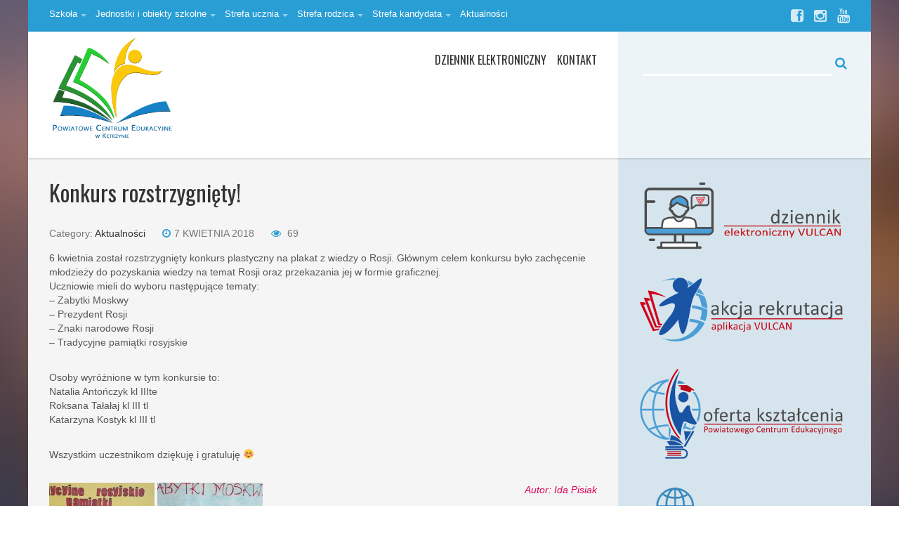

--- FILE ---
content_type: text/html; charset=UTF-8
request_url: https://pceketrzyn.pl/2018/04/07/konkurs-rozstrzygniety/
body_size: 12536
content:
<!DOCTYPE html>
<html class="no-js" lang="pl-PL">
<head>
<meta charset="UTF-8">
<meta name="viewport" content="width=device-width, initial-scale=1">
<link rel="profile" href="http://gmpg.org/xfn/11">
<link rel="pingback" href="https://pceketrzyn.pl/xmlrpc.php">

<title>Konkurs rozstrzygnięty! &#8211; Powiatowe Centrum Edukacyjne w Kętrzynie</title>
<meta name='robots' content='max-image-preview:large' />
<link rel='dns-prefetch' href='//fonts.googleapis.com' />
<link rel="alternate" type="application/rss+xml" title="Powiatowe Centrum Edukacyjne w Kętrzynie &raquo; Kanał z wpisami" href="https://pceketrzyn.pl/feed/" />
<link rel="alternate" type="application/rss+xml" title="Powiatowe Centrum Edukacyjne w Kętrzynie &raquo; Kanał z komentarzami" href="https://pceketrzyn.pl/comments/feed/" />
<link href="http://pceketrzyn.pl/wp-content/uploads/2023/10/logoPCE.png" rel="icon">
<script type="text/javascript">
window._wpemojiSettings = {"baseUrl":"https:\/\/s.w.org\/images\/core\/emoji\/14.0.0\/72x72\/","ext":".png","svgUrl":"https:\/\/s.w.org\/images\/core\/emoji\/14.0.0\/svg\/","svgExt":".svg","source":{"concatemoji":"https:\/\/pceketrzyn.pl\/wp-includes\/js\/wp-emoji-release.min.js?ver=6.3.7"}};
/*! This file is auto-generated */
!function(i,n){var o,s,e;function c(e){try{var t={supportTests:e,timestamp:(new Date).valueOf()};sessionStorage.setItem(o,JSON.stringify(t))}catch(e){}}function p(e,t,n){e.clearRect(0,0,e.canvas.width,e.canvas.height),e.fillText(t,0,0);var t=new Uint32Array(e.getImageData(0,0,e.canvas.width,e.canvas.height).data),r=(e.clearRect(0,0,e.canvas.width,e.canvas.height),e.fillText(n,0,0),new Uint32Array(e.getImageData(0,0,e.canvas.width,e.canvas.height).data));return t.every(function(e,t){return e===r[t]})}function u(e,t,n){switch(t){case"flag":return n(e,"\ud83c\udff3\ufe0f\u200d\u26a7\ufe0f","\ud83c\udff3\ufe0f\u200b\u26a7\ufe0f")?!1:!n(e,"\ud83c\uddfa\ud83c\uddf3","\ud83c\uddfa\u200b\ud83c\uddf3")&&!n(e,"\ud83c\udff4\udb40\udc67\udb40\udc62\udb40\udc65\udb40\udc6e\udb40\udc67\udb40\udc7f","\ud83c\udff4\u200b\udb40\udc67\u200b\udb40\udc62\u200b\udb40\udc65\u200b\udb40\udc6e\u200b\udb40\udc67\u200b\udb40\udc7f");case"emoji":return!n(e,"\ud83e\udef1\ud83c\udffb\u200d\ud83e\udef2\ud83c\udfff","\ud83e\udef1\ud83c\udffb\u200b\ud83e\udef2\ud83c\udfff")}return!1}function f(e,t,n){var r="undefined"!=typeof WorkerGlobalScope&&self instanceof WorkerGlobalScope?new OffscreenCanvas(300,150):i.createElement("canvas"),a=r.getContext("2d",{willReadFrequently:!0}),o=(a.textBaseline="top",a.font="600 32px Arial",{});return e.forEach(function(e){o[e]=t(a,e,n)}),o}function t(e){var t=i.createElement("script");t.src=e,t.defer=!0,i.head.appendChild(t)}"undefined"!=typeof Promise&&(o="wpEmojiSettingsSupports",s=["flag","emoji"],n.supports={everything:!0,everythingExceptFlag:!0},e=new Promise(function(e){i.addEventListener("DOMContentLoaded",e,{once:!0})}),new Promise(function(t){var n=function(){try{var e=JSON.parse(sessionStorage.getItem(o));if("object"==typeof e&&"number"==typeof e.timestamp&&(new Date).valueOf()<e.timestamp+604800&&"object"==typeof e.supportTests)return e.supportTests}catch(e){}return null}();if(!n){if("undefined"!=typeof Worker&&"undefined"!=typeof OffscreenCanvas&&"undefined"!=typeof URL&&URL.createObjectURL&&"undefined"!=typeof Blob)try{var e="postMessage("+f.toString()+"("+[JSON.stringify(s),u.toString(),p.toString()].join(",")+"));",r=new Blob([e],{type:"text/javascript"}),a=new Worker(URL.createObjectURL(r),{name:"wpTestEmojiSupports"});return void(a.onmessage=function(e){c(n=e.data),a.terminate(),t(n)})}catch(e){}c(n=f(s,u,p))}t(n)}).then(function(e){for(var t in e)n.supports[t]=e[t],n.supports.everything=n.supports.everything&&n.supports[t],"flag"!==t&&(n.supports.everythingExceptFlag=n.supports.everythingExceptFlag&&n.supports[t]);n.supports.everythingExceptFlag=n.supports.everythingExceptFlag&&!n.supports.flag,n.DOMReady=!1,n.readyCallback=function(){n.DOMReady=!0}}).then(function(){return e}).then(function(){var e;n.supports.everything||(n.readyCallback(),(e=n.source||{}).concatemoji?t(e.concatemoji):e.wpemoji&&e.twemoji&&(t(e.twemoji),t(e.wpemoji)))}))}((window,document),window._wpemojiSettings);
</script>
<style type="text/css">
img.wp-smiley,
img.emoji {
	display: inline !important;
	border: none !important;
	box-shadow: none !important;
	height: 1em !important;
	width: 1em !important;
	margin: 0 0.07em !important;
	vertical-align: -0.1em !important;
	background: none !important;
	padding: 0 !important;
}
</style>
	<link rel='stylesheet' id='wp-block-library-css' href='https://pceketrzyn.pl/wp-includes/css/dist/block-library/style.min.css?ver=6.3.7' type='text/css' media='all' />
<style id='classic-theme-styles-inline-css' type='text/css'>
/*! This file is auto-generated */
.wp-block-button__link{color:#fff;background-color:#32373c;border-radius:9999px;box-shadow:none;text-decoration:none;padding:calc(.667em + 2px) calc(1.333em + 2px);font-size:1.125em}.wp-block-file__button{background:#32373c;color:#fff;text-decoration:none}
</style>
<style id='global-styles-inline-css' type='text/css'>
body{--wp--preset--color--black: #000000;--wp--preset--color--cyan-bluish-gray: #abb8c3;--wp--preset--color--white: #ffffff;--wp--preset--color--pale-pink: #f78da7;--wp--preset--color--vivid-red: #cf2e2e;--wp--preset--color--luminous-vivid-orange: #ff6900;--wp--preset--color--luminous-vivid-amber: #fcb900;--wp--preset--color--light-green-cyan: #7bdcb5;--wp--preset--color--vivid-green-cyan: #00d084;--wp--preset--color--pale-cyan-blue: #8ed1fc;--wp--preset--color--vivid-cyan-blue: #0693e3;--wp--preset--color--vivid-purple: #9b51e0;--wp--preset--gradient--vivid-cyan-blue-to-vivid-purple: linear-gradient(135deg,rgba(6,147,227,1) 0%,rgb(155,81,224) 100%);--wp--preset--gradient--light-green-cyan-to-vivid-green-cyan: linear-gradient(135deg,rgb(122,220,180) 0%,rgb(0,208,130) 100%);--wp--preset--gradient--luminous-vivid-amber-to-luminous-vivid-orange: linear-gradient(135deg,rgba(252,185,0,1) 0%,rgba(255,105,0,1) 100%);--wp--preset--gradient--luminous-vivid-orange-to-vivid-red: linear-gradient(135deg,rgba(255,105,0,1) 0%,rgb(207,46,46) 100%);--wp--preset--gradient--very-light-gray-to-cyan-bluish-gray: linear-gradient(135deg,rgb(238,238,238) 0%,rgb(169,184,195) 100%);--wp--preset--gradient--cool-to-warm-spectrum: linear-gradient(135deg,rgb(74,234,220) 0%,rgb(151,120,209) 20%,rgb(207,42,186) 40%,rgb(238,44,130) 60%,rgb(251,105,98) 80%,rgb(254,248,76) 100%);--wp--preset--gradient--blush-light-purple: linear-gradient(135deg,rgb(255,206,236) 0%,rgb(152,150,240) 100%);--wp--preset--gradient--blush-bordeaux: linear-gradient(135deg,rgb(254,205,165) 0%,rgb(254,45,45) 50%,rgb(107,0,62) 100%);--wp--preset--gradient--luminous-dusk: linear-gradient(135deg,rgb(255,203,112) 0%,rgb(199,81,192) 50%,rgb(65,88,208) 100%);--wp--preset--gradient--pale-ocean: linear-gradient(135deg,rgb(255,245,203) 0%,rgb(182,227,212) 50%,rgb(51,167,181) 100%);--wp--preset--gradient--electric-grass: linear-gradient(135deg,rgb(202,248,128) 0%,rgb(113,206,126) 100%);--wp--preset--gradient--midnight: linear-gradient(135deg,rgb(2,3,129) 0%,rgb(40,116,252) 100%);--wp--preset--font-size--small: 13px;--wp--preset--font-size--medium: 20px;--wp--preset--font-size--large: 36px;--wp--preset--font-size--x-large: 42px;--wp--preset--spacing--20: 0.44rem;--wp--preset--spacing--30: 0.67rem;--wp--preset--spacing--40: 1rem;--wp--preset--spacing--50: 1.5rem;--wp--preset--spacing--60: 2.25rem;--wp--preset--spacing--70: 3.38rem;--wp--preset--spacing--80: 5.06rem;--wp--preset--shadow--natural: 6px 6px 9px rgba(0, 0, 0, 0.2);--wp--preset--shadow--deep: 12px 12px 50px rgba(0, 0, 0, 0.4);--wp--preset--shadow--sharp: 6px 6px 0px rgba(0, 0, 0, 0.2);--wp--preset--shadow--outlined: 6px 6px 0px -3px rgba(255, 255, 255, 1), 6px 6px rgba(0, 0, 0, 1);--wp--preset--shadow--crisp: 6px 6px 0px rgba(0, 0, 0, 1);}:where(.is-layout-flex){gap: 0.5em;}:where(.is-layout-grid){gap: 0.5em;}body .is-layout-flow > .alignleft{float: left;margin-inline-start: 0;margin-inline-end: 2em;}body .is-layout-flow > .alignright{float: right;margin-inline-start: 2em;margin-inline-end: 0;}body .is-layout-flow > .aligncenter{margin-left: auto !important;margin-right: auto !important;}body .is-layout-constrained > .alignleft{float: left;margin-inline-start: 0;margin-inline-end: 2em;}body .is-layout-constrained > .alignright{float: right;margin-inline-start: 2em;margin-inline-end: 0;}body .is-layout-constrained > .aligncenter{margin-left: auto !important;margin-right: auto !important;}body .is-layout-constrained > :where(:not(.alignleft):not(.alignright):not(.alignfull)){max-width: var(--wp--style--global--content-size);margin-left: auto !important;margin-right: auto !important;}body .is-layout-constrained > .alignwide{max-width: var(--wp--style--global--wide-size);}body .is-layout-flex{display: flex;}body .is-layout-flex{flex-wrap: wrap;align-items: center;}body .is-layout-flex > *{margin: 0;}body .is-layout-grid{display: grid;}body .is-layout-grid > *{margin: 0;}:where(.wp-block-columns.is-layout-flex){gap: 2em;}:where(.wp-block-columns.is-layout-grid){gap: 2em;}:where(.wp-block-post-template.is-layout-flex){gap: 1.25em;}:where(.wp-block-post-template.is-layout-grid){gap: 1.25em;}.has-black-color{color: var(--wp--preset--color--black) !important;}.has-cyan-bluish-gray-color{color: var(--wp--preset--color--cyan-bluish-gray) !important;}.has-white-color{color: var(--wp--preset--color--white) !important;}.has-pale-pink-color{color: var(--wp--preset--color--pale-pink) !important;}.has-vivid-red-color{color: var(--wp--preset--color--vivid-red) !important;}.has-luminous-vivid-orange-color{color: var(--wp--preset--color--luminous-vivid-orange) !important;}.has-luminous-vivid-amber-color{color: var(--wp--preset--color--luminous-vivid-amber) !important;}.has-light-green-cyan-color{color: var(--wp--preset--color--light-green-cyan) !important;}.has-vivid-green-cyan-color{color: var(--wp--preset--color--vivid-green-cyan) !important;}.has-pale-cyan-blue-color{color: var(--wp--preset--color--pale-cyan-blue) !important;}.has-vivid-cyan-blue-color{color: var(--wp--preset--color--vivid-cyan-blue) !important;}.has-vivid-purple-color{color: var(--wp--preset--color--vivid-purple) !important;}.has-black-background-color{background-color: var(--wp--preset--color--black) !important;}.has-cyan-bluish-gray-background-color{background-color: var(--wp--preset--color--cyan-bluish-gray) !important;}.has-white-background-color{background-color: var(--wp--preset--color--white) !important;}.has-pale-pink-background-color{background-color: var(--wp--preset--color--pale-pink) !important;}.has-vivid-red-background-color{background-color: var(--wp--preset--color--vivid-red) !important;}.has-luminous-vivid-orange-background-color{background-color: var(--wp--preset--color--luminous-vivid-orange) !important;}.has-luminous-vivid-amber-background-color{background-color: var(--wp--preset--color--luminous-vivid-amber) !important;}.has-light-green-cyan-background-color{background-color: var(--wp--preset--color--light-green-cyan) !important;}.has-vivid-green-cyan-background-color{background-color: var(--wp--preset--color--vivid-green-cyan) !important;}.has-pale-cyan-blue-background-color{background-color: var(--wp--preset--color--pale-cyan-blue) !important;}.has-vivid-cyan-blue-background-color{background-color: var(--wp--preset--color--vivid-cyan-blue) !important;}.has-vivid-purple-background-color{background-color: var(--wp--preset--color--vivid-purple) !important;}.has-black-border-color{border-color: var(--wp--preset--color--black) !important;}.has-cyan-bluish-gray-border-color{border-color: var(--wp--preset--color--cyan-bluish-gray) !important;}.has-white-border-color{border-color: var(--wp--preset--color--white) !important;}.has-pale-pink-border-color{border-color: var(--wp--preset--color--pale-pink) !important;}.has-vivid-red-border-color{border-color: var(--wp--preset--color--vivid-red) !important;}.has-luminous-vivid-orange-border-color{border-color: var(--wp--preset--color--luminous-vivid-orange) !important;}.has-luminous-vivid-amber-border-color{border-color: var(--wp--preset--color--luminous-vivid-amber) !important;}.has-light-green-cyan-border-color{border-color: var(--wp--preset--color--light-green-cyan) !important;}.has-vivid-green-cyan-border-color{border-color: var(--wp--preset--color--vivid-green-cyan) !important;}.has-pale-cyan-blue-border-color{border-color: var(--wp--preset--color--pale-cyan-blue) !important;}.has-vivid-cyan-blue-border-color{border-color: var(--wp--preset--color--vivid-cyan-blue) !important;}.has-vivid-purple-border-color{border-color: var(--wp--preset--color--vivid-purple) !important;}.has-vivid-cyan-blue-to-vivid-purple-gradient-background{background: var(--wp--preset--gradient--vivid-cyan-blue-to-vivid-purple) !important;}.has-light-green-cyan-to-vivid-green-cyan-gradient-background{background: var(--wp--preset--gradient--light-green-cyan-to-vivid-green-cyan) !important;}.has-luminous-vivid-amber-to-luminous-vivid-orange-gradient-background{background: var(--wp--preset--gradient--luminous-vivid-amber-to-luminous-vivid-orange) !important;}.has-luminous-vivid-orange-to-vivid-red-gradient-background{background: var(--wp--preset--gradient--luminous-vivid-orange-to-vivid-red) !important;}.has-very-light-gray-to-cyan-bluish-gray-gradient-background{background: var(--wp--preset--gradient--very-light-gray-to-cyan-bluish-gray) !important;}.has-cool-to-warm-spectrum-gradient-background{background: var(--wp--preset--gradient--cool-to-warm-spectrum) !important;}.has-blush-light-purple-gradient-background{background: var(--wp--preset--gradient--blush-light-purple) !important;}.has-blush-bordeaux-gradient-background{background: var(--wp--preset--gradient--blush-bordeaux) !important;}.has-luminous-dusk-gradient-background{background: var(--wp--preset--gradient--luminous-dusk) !important;}.has-pale-ocean-gradient-background{background: var(--wp--preset--gradient--pale-ocean) !important;}.has-electric-grass-gradient-background{background: var(--wp--preset--gradient--electric-grass) !important;}.has-midnight-gradient-background{background: var(--wp--preset--gradient--midnight) !important;}.has-small-font-size{font-size: var(--wp--preset--font-size--small) !important;}.has-medium-font-size{font-size: var(--wp--preset--font-size--medium) !important;}.has-large-font-size{font-size: var(--wp--preset--font-size--large) !important;}.has-x-large-font-size{font-size: var(--wp--preset--font-size--x-large) !important;}
.wp-block-navigation a:where(:not(.wp-element-button)){color: inherit;}
:where(.wp-block-post-template.is-layout-flex){gap: 1.25em;}:where(.wp-block-post-template.is-layout-grid){gap: 1.25em;}
:where(.wp-block-columns.is-layout-flex){gap: 2em;}:where(.wp-block-columns.is-layout-grid){gap: 2em;}
.wp-block-pullquote{font-size: 1.5em;line-height: 1.6;}
</style>
<link rel='stylesheet' id='aquamag-fonts-css' href='//fonts.googleapis.com/css?family=Oswald' type='text/css' media='all' />
<link rel='stylesheet' id='aquamag-uikit-css' href='https://pceketrzyn.pl/wp-content/themes/aquamag/assets/css/uikit.min.css?ver=6.3.7' type='text/css' media='all' />
<link rel='stylesheet' id='aquamag-style-css' href='https://pceketrzyn.pl/wp-content/themes/aquamag/style.min.css?ver=6.3.7' type='text/css' media='all' />
<link rel='stylesheet' id='aquamag-colors-css' href='https://pceketrzyn.pl/wp-content/themes/aquamag/assets/colors/color-default.css?ver=6.3.7' type='text/css' media='all' />
<link rel='stylesheet' id='slb_core-css' href='https://pceketrzyn.pl/wp-content/plugins/simple-lightbox/client/css/app.css?ver=2.9.4' type='text/css' media='all' />
<script type='text/javascript' src='https://pceketrzyn.pl/wp-includes/js/jquery/jquery.min.js?ver=3.7.0' id='jquery-core-js'></script>
<script type='text/javascript' src='https://pceketrzyn.pl/wp-includes/js/jquery/jquery-migrate.min.js?ver=3.4.1' id='jquery-migrate-js'></script>
<link rel="https://api.w.org/" href="https://pceketrzyn.pl/wp-json/" /><link rel="alternate" type="application/json" href="https://pceketrzyn.pl/wp-json/wp/v2/posts/1519" /><link rel="EditURI" type="application/rsd+xml" title="RSD" href="https://pceketrzyn.pl/xmlrpc.php?rsd" />
<meta name="generator" content="WordPress 6.3.7" />
<link rel="canonical" href="https://pceketrzyn.pl/2018/04/07/konkurs-rozstrzygniety/" />
<link rel='shortlink' href='https://pceketrzyn.pl/?p=1519' />
<link rel="alternate" type="application/json+oembed" href="https://pceketrzyn.pl/wp-json/oembed/1.0/embed?url=https%3A%2F%2Fpceketrzyn.pl%2F2018%2F04%2F07%2Fkonkurs-rozstrzygniety%2F" />
<link rel="alternate" type="text/xml+oembed" href="https://pceketrzyn.pl/wp-json/oembed/1.0/embed?url=https%3A%2F%2Fpceketrzyn.pl%2F2018%2F04%2F07%2Fkonkurs-rozstrzygniety%2F&#038;format=xml" />
<meta name="template" content="AquaMag 1.0.5" />
<style type="text/css" id="custom-background-css">
body.custom-background { background-image: url("https://pceketrzyn.pl/wp-content/themes/aquamag/assets/img/bg.jpg"); background-position: center top; background-size: auto; background-repeat: no-repeat; background-attachment: fixed; }
</style>
	<!--[if lte IE 9]>
<script src="https://pceketrzyn.pl/wp-content/themes/aquamag/assets/js/html5shiv.js"></script>
<![endif]-->
<link rel="icon" href="https://pceketrzyn.pl/wp-content/uploads/2023/09/cropped-logoPCE_FB-1-32x32.png" sizes="32x32" />
<link rel="icon" href="https://pceketrzyn.pl/wp-content/uploads/2023/09/cropped-logoPCE_FB-1-192x192.png" sizes="192x192" />
<link rel="apple-touch-icon" href="https://pceketrzyn.pl/wp-content/uploads/2023/09/cropped-logoPCE_FB-1-180x180.png" />
<meta name="msapplication-TileImage" content="https://pceketrzyn.pl/wp-content/uploads/2023/09/cropped-logoPCE_FB-1-270x270.png" />
</head>

<body class="post-template-default single single-post postid-1519 single-format-standard custom-background group-blog box">

<div id="page" class="hfeed site">

	<header id="masthead" class="site-header header-main" role="banner">
		
	<nav id="site-navigation" class="uk-navbar top-nav" role="navigation">
		
		<div class="uk-container uk-container-center">
			<div class="uk-grid">

				<div class="uk-width-2-3 top-nav-left">
					<a href="#" class="uk-navbar-toggle uk-hidden-large" data-uk-offcanvas="{target:'#offcanvas-1'}"></a>
					<ul id="menu-primary-items" class="uk-navbar-nav uk-visible-large sf-menu"><li  id="menu-item-371" class="menu-item menu-item-type-post_type menu-item-object-page menu-item-has-children menu-parent-item menu-item-371"><a href="https://pceketrzyn.pl/o-nas/">Szkoła</a>
<ul class="sub-menu">
	<li  id="menu-item-34" class="menu-item menu-item-type-post_type menu-item-object-page menu-item-34"><a href="https://pceketrzyn.pl/rozklad-dzwonkow/"><i class="uk-icon-angle-right"></i>Rozkład dzwonków</a></li>
	<li  id="menu-item-35" class="menu-item menu-item-type-post_type menu-item-object-page menu-item-35"><a href="https://pceketrzyn.pl/grono-pedagogiczne/"><i class="uk-icon-angle-right"></i>Grono pedagogiczne</a></li>
	<li  id="menu-item-36" class="menu-item menu-item-type-post_type menu-item-object-page menu-item-36"><a href="https://pceketrzyn.pl/samorzad-szkolny/"><i class="uk-icon-angle-right"></i>Samorząd szkolny</a></li>
	<li  id="menu-item-1716" class="menu-item menu-item-type-post_type menu-item-object-page menu-item-1716"><a href="https://pceketrzyn.pl/rada-rodzicow/"><i class="uk-icon-angle-right"></i>Rada Rodziców</a></li>
	<li  id="menu-item-22" class="menu-item menu-item-type-post_type menu-item-object-page menu-item-22"><a href="https://pceketrzyn.pl/dokumenty-szkolne/"><i class="uk-icon-angle-right"></i>Dokumenty szkolne</a></li>
	<li  id="menu-item-5257" class="menu-item menu-item-type-post_type menu-item-object-page menu-item-5257"><a href="https://pceketrzyn.pl/ubezpieczenie/"><i class="uk-icon-angle-right"></i>Ubezpieczenie</a></li>
	<li  id="menu-item-67" class="menu-item menu-item-type-post_type menu-item-object-page menu-item-67"><a href="https://pceketrzyn.pl/dokumenty-do-pobrania/"><i class="uk-icon-angle-right"></i>Pliki do pobrania</a></li>
	<li  id="menu-item-37" class="menu-item menu-item-type-post_type menu-item-object-page menu-item-37"><a href="https://pceketrzyn.pl/projekty/"><i class="uk-icon-angle-right"></i>Projekty</a></li>
	<li  id="menu-item-5764" class="menu-item menu-item-type-post_type menu-item-object-page menu-item-5764"><a href="https://pceketrzyn.pl/bezpieczenstwo-w-pce/"><i class="uk-icon-angle-right"></i>Bezpieczeństwo w PCE</a></li>
	<li  id="menu-item-5161" class="menu-item menu-item-type-post_type menu-item-object-page menu-item-5161"><a href="https://pceketrzyn.pl/rodo/"><i class="uk-icon-angle-right"></i>RODO</a></li>
	<li  id="menu-item-5158" class="menu-item menu-item-type-post_type menu-item-object-page menu-item-5158"><a href="https://pceketrzyn.pl/kontakt/"><i class="uk-icon-angle-right"></i>Kontakt</a></li>
</ul>
</li>
<li  id="menu-item-60" class="menu-item menu-item-type-custom menu-item-object-custom menu-item-has-children menu-parent-item menu-item-60"><a href="index.php">Jednostki i obiekty szkolne</a>
<ul class="sub-menu">
	<li  id="menu-item-64" class="menu-item menu-item-type-post_type menu-item-object-page menu-item-64"><a href="https://pceketrzyn.pl/ckp/"><i class="uk-icon-angle-right"></i>Centrum Kształcenia Zawodowego</a></li>
	<li  id="menu-item-5493" class="menu-item menu-item-type-post_type menu-item-object-page menu-item-5493"><a href="https://pceketrzyn.pl/wirtualna-strzelnica/"><i class="uk-icon-angle-right"></i>Wirtualna strzelnica</a></li>
	<li  id="menu-item-63" class="menu-item menu-item-type-post_type menu-item-object-page menu-item-63"><a href="https://pceketrzyn.pl/internat/"><i class="uk-icon-angle-right"></i>Internat</a></li>
	<li  id="menu-item-4173" class="menu-item menu-item-type-custom menu-item-object-custom menu-item-4173"><a href="https://schronisko.pceketrzyn.pl/home-2/"><i class="uk-icon-angle-right"></i>Schronisko</a></li>
	<li  id="menu-item-4152" class="menu-item menu-item-type-post_type menu-item-object-page menu-item-4152"><a href="https://pceketrzyn.pl/obiekty-sportowe/obiekty-sportowe-2/"><i class="uk-icon-angle-right"></i>Basen</a></li>
	<li  id="menu-item-5221" class="menu-item menu-item-type-post_type menu-item-object-page menu-item-5221"><a href="https://pceketrzyn.pl/hala-sportowa/"><i class="uk-icon-angle-right"></i>Hala sportowa</a></li>
	<li  id="menu-item-62" class="menu-item menu-item-type-post_type menu-item-object-page menu-item-has-children menu-parent-item menu-item-62"><a href="https://pceketrzyn.pl/biblioteka/"><i class="uk-icon-angle-right"></i>Biblioteka</a>
	<ul class="sub-menu">
		<li  id="menu-item-1887" class="menu-item menu-item-type-post_type menu-item-object-page menu-item-1887"><a href="https://pceketrzyn.pl/biblioteka/artykuly/"><i class="uk-icon-angle-right"></i>Biblioteka poleca:</a></li>
	</ul>
</li>
	<li  id="menu-item-1758" class="menu-item menu-item-type-post_type menu-item-object-page menu-item-1758"><a href="https://pceketrzyn.pl/doradca-zawodowy/"><i class="uk-icon-angle-right"></i>Doradca zawodowy</a></li>
	<li  id="menu-item-61" class="menu-item menu-item-type-post_type menu-item-object-page menu-item-61"><a href="https://pceketrzyn.pl/pedagog/"><i class="uk-icon-angle-right"></i>Pedagog</a></li>
	<li  id="menu-item-5694" class="menu-item menu-item-type-post_type menu-item-object-page menu-item-5694"><a href="https://pceketrzyn.pl/pedagog-specjalny/"><i class="uk-icon-angle-right"></i>Pedagog specjalny</a></li>
	<li  id="menu-item-4586" class="menu-item menu-item-type-post_type menu-item-object-page menu-item-4586"><a href="https://pceketrzyn.pl/psycholog/"><i class="uk-icon-angle-right"></i>Psycholog</a></li>
</ul>
</li>
<li  id="menu-item-5217" class="menu-item menu-item-type-custom menu-item-object-custom menu-item-has-children menu-parent-item menu-item-5217"><a href="index.php">Strefa ucznia</a>
<ul class="sub-menu">
	<li  id="menu-item-4845" class="menu-item menu-item-type-post_type menu-item-object-page menu-item-4845"><a href="https://pceketrzyn.pl/o-nas/praktyki-zawodowe/"><i class="uk-icon-angle-right"></i>Praktyki zawodowe</a></li>
	<li  id="menu-item-5798" class="menu-item menu-item-type-post_type menu-item-object-page menu-item-5798"><a href="https://pceketrzyn.pl/mlodociani-pracownicy-bs-ist/"><i class="uk-icon-angle-right"></i>Młodociani pracownicy BS-Ist</a></li>
	<li  id="menu-item-413" class="menu-item menu-item-type-post_type menu-item-object-page menu-item-has-children menu-parent-item menu-item-413"><a href="https://pceketrzyn.pl/egzaminy/"><i class="uk-icon-angle-right"></i>Egzaminy</a>
	<ul class="sub-menu">
		<li  id="menu-item-419" class="menu-item menu-item-type-post_type menu-item-object-page menu-item-419"><a href="https://pceketrzyn.pl/egzaminy/maturalne/"><i class="uk-icon-angle-right"></i>Egzamin maturalny</a></li>
		<li  id="menu-item-420" class="menu-item menu-item-type-post_type menu-item-object-page menu-item-420"><a href="https://pceketrzyn.pl/egzaminy/zawodowe/"><i class="uk-icon-angle-right"></i>Egzamin zawodowy</a></li>
		<li  id="menu-item-1656" class="menu-item menu-item-type-post_type menu-item-object-page menu-item-1656"><a href="https://pceketrzyn.pl/egzaminy/egzaminy-poprawkowe/"><i class="uk-icon-angle-right"></i>Egzamin poprawkowy</a></li>
	</ul>
</li>
</ul>
</li>
<li  id="menu-item-5234" class="menu-item menu-item-type-custom menu-item-object-custom menu-item-has-children menu-parent-item menu-item-5234"><a href="index.php">Strefa rodzica</a>
<ul class="sub-menu">
	<li  id="menu-item-1747" class="menu-item menu-item-type-post_type menu-item-object-page menu-item-1747"><a href="https://pceketrzyn.pl/strefa-rodzica/"><i class="uk-icon-angle-right"></i>Warto przeczytać</a></li>
	<li  id="menu-item-1740" class="menu-item menu-item-type-post_type menu-item-object-page menu-item-1740"><a href="https://pceketrzyn.pl/strefa-rodzica/poradnik-dla-rodzica/"><i class="uk-icon-angle-right"></i>Poradnik dla rodzica</a></li>
	<li  id="menu-item-1710" class="menu-item menu-item-type-post_type menu-item-object-page menu-item-1710"><a href="https://pceketrzyn.pl/rada-rodzicow/"><i class="uk-icon-angle-right"></i>Rada Rodziców</a></li>
	<li  id="menu-item-5246" class="menu-item menu-item-type-post_type menu-item-object-page menu-item-5246"><a href="https://pceketrzyn.pl/ubezpieczenie/"><i class="uk-icon-angle-right"></i>Ubezpieczenie</a></li>
</ul>
</li>
<li  id="menu-item-5210" class="menu-item menu-item-type-custom menu-item-object-custom menu-item-has-children menu-parent-item menu-item-5210"><a href="index.php">Strefa kandydata</a>
<ul class="sub-menu">
	<li  id="menu-item-5212" class="menu-item menu-item-type-post_type menu-item-object-page menu-item-5212"><a href="https://pceketrzyn.pl/rekrutacja/"><i class="uk-icon-angle-right"></i>Rekrutacja</a></li>
	<li  id="menu-item-5213" class="menu-item menu-item-type-post_type menu-item-object-page menu-item-5213"><a href="https://pceketrzyn.pl/rekrutacja/nasza-oferta/"><i class="uk-icon-angle-right"></i>Nasza oferta</a></li>
</ul>
</li>
<li  id="menu-item-78" class="menu-item menu-item-type-custom menu-item-object-custom menu-item-home menu-item-78"><a href="http://pceketrzyn.pl">Aktualności</a></li>
</ul>				</div><!-- top-nav-left -->

				<div class="uk-width-1-3 top-nav-right">
					<ul class="uk-hidden-small"><li><a href="https://www.facebook.com/Powiatowe-Centrum-Edukacyjne-w-Ktrzynie-1666204206971674/"><i class="uk-icon-facebook-square uk-icon-small"></i></a></li><li><a href="https://www.instagram.com/pce_w_ketrzynie/"><i class="uk-icon-instagram uk-icon-small"></i></a></li><li><a href="https://www.youtube.com/@pce_w_ketrzynie"><i class="uk-icon-youtube uk-icon-small"></i></a></li></ul>				</div><!-- top-nav-right -->

			</div>
		</div>

		<div id="offcanvas-1" class="uk-offcanvas">
			<div class="uk-offcanvas-bar">

				<ul id="mobile-menu-primary" class="uk-nav uk-nav-offcanvas uk-nav-parent-icon" data-uk-nav><li  class="menu-item menu-item-type-post_type menu-item-object-page menu-item-has-children menu-parent-item menu-item-371 uk-parent"><a href="https://pceketrzyn.pl/o-nas/">Szkoła</a>
<ul class="uk-nav-sub">
	<li  class="menu-item menu-item-type-post_type menu-item-object-page menu-item-34"><a href="https://pceketrzyn.pl/rozklad-dzwonkow/">Rozkład dzwonków</a></li>
	<li  class="menu-item menu-item-type-post_type menu-item-object-page menu-item-35"><a href="https://pceketrzyn.pl/grono-pedagogiczne/">Grono pedagogiczne</a></li>
	<li  class="menu-item menu-item-type-post_type menu-item-object-page menu-item-36"><a href="https://pceketrzyn.pl/samorzad-szkolny/">Samorząd szkolny</a></li>
	<li  class="menu-item menu-item-type-post_type menu-item-object-page menu-item-1716"><a href="https://pceketrzyn.pl/rada-rodzicow/">Rada Rodziców</a></li>
	<li  class="menu-item menu-item-type-post_type menu-item-object-page menu-item-22"><a href="https://pceketrzyn.pl/dokumenty-szkolne/">Dokumenty szkolne</a></li>
	<li  class="menu-item menu-item-type-post_type menu-item-object-page menu-item-5257"><a href="https://pceketrzyn.pl/ubezpieczenie/">Ubezpieczenie</a></li>
	<li  class="menu-item menu-item-type-post_type menu-item-object-page menu-item-67"><a href="https://pceketrzyn.pl/dokumenty-do-pobrania/">Pliki do pobrania</a></li>
	<li  class="menu-item menu-item-type-post_type menu-item-object-page menu-item-37"><a href="https://pceketrzyn.pl/projekty/">Projekty</a></li>
	<li  class="menu-item menu-item-type-post_type menu-item-object-page menu-item-5764"><a href="https://pceketrzyn.pl/bezpieczenstwo-w-pce/">Bezpieczeństwo w PCE</a></li>
	<li  class="menu-item menu-item-type-post_type menu-item-object-page menu-item-5161"><a href="https://pceketrzyn.pl/rodo/">RODO</a></li>
	<li  class="menu-item menu-item-type-post_type menu-item-object-page menu-item-5158"><a href="https://pceketrzyn.pl/kontakt/">Kontakt</a></li>
</ul>
</li>
<li  class="menu-item menu-item-type-custom menu-item-object-custom menu-item-has-children menu-parent-item menu-item-60 uk-parent"><a href="index.php">Jednostki i obiekty szkolne</a>
<ul class="uk-nav-sub">
	<li  class="menu-item menu-item-type-post_type menu-item-object-page menu-item-64"><a href="https://pceketrzyn.pl/ckp/">Centrum Kształcenia Zawodowego</a></li>
	<li  class="menu-item menu-item-type-post_type menu-item-object-page menu-item-5493"><a href="https://pceketrzyn.pl/wirtualna-strzelnica/">Wirtualna strzelnica</a></li>
	<li  class="menu-item menu-item-type-post_type menu-item-object-page menu-item-63"><a href="https://pceketrzyn.pl/internat/">Internat</a></li>
	<li  class="menu-item menu-item-type-custom menu-item-object-custom menu-item-4173"><a href="https://schronisko.pceketrzyn.pl/home-2/">Schronisko</a></li>
	<li  class="menu-item menu-item-type-post_type menu-item-object-page menu-item-4152"><a href="https://pceketrzyn.pl/obiekty-sportowe/obiekty-sportowe-2/">Basen</a></li>
	<li  class="menu-item menu-item-type-post_type menu-item-object-page menu-item-5221"><a href="https://pceketrzyn.pl/hala-sportowa/">Hala sportowa</a></li>
	<li  class="menu-item menu-item-type-post_type menu-item-object-page menu-item-has-children menu-parent-item menu-item-62 uk-parent"><a href="https://pceketrzyn.pl/biblioteka/">Biblioteka</a>
	<ul class="uk-nav-sub">
		<li  class="menu-item menu-item-type-post_type menu-item-object-page menu-item-1887"><a href="https://pceketrzyn.pl/biblioteka/artykuly/">Biblioteka poleca:</a></li>
	</ul>
</li>
	<li  class="menu-item menu-item-type-post_type menu-item-object-page menu-item-1758"><a href="https://pceketrzyn.pl/doradca-zawodowy/">Doradca zawodowy</a></li>
	<li  class="menu-item menu-item-type-post_type menu-item-object-page menu-item-61"><a href="https://pceketrzyn.pl/pedagog/">Pedagog</a></li>
	<li  class="menu-item menu-item-type-post_type menu-item-object-page menu-item-5694"><a href="https://pceketrzyn.pl/pedagog-specjalny/">Pedagog specjalny</a></li>
	<li  class="menu-item menu-item-type-post_type menu-item-object-page menu-item-4586"><a href="https://pceketrzyn.pl/psycholog/">Psycholog</a></li>
</ul>
</li>
<li  class="menu-item menu-item-type-custom menu-item-object-custom menu-item-has-children menu-parent-item menu-item-5217 uk-parent"><a href="index.php">Strefa ucznia</a>
<ul class="uk-nav-sub">
	<li  class="menu-item menu-item-type-post_type menu-item-object-page menu-item-4845"><a href="https://pceketrzyn.pl/o-nas/praktyki-zawodowe/">Praktyki zawodowe</a></li>
	<li  class="menu-item menu-item-type-post_type menu-item-object-page menu-item-5798"><a href="https://pceketrzyn.pl/mlodociani-pracownicy-bs-ist/">Młodociani pracownicy BS-Ist</a></li>
	<li  class="menu-item menu-item-type-post_type menu-item-object-page menu-item-has-children menu-parent-item menu-item-413 uk-parent"><a href="https://pceketrzyn.pl/egzaminy/">Egzaminy</a>
	<ul class="uk-nav-sub">
		<li  class="menu-item menu-item-type-post_type menu-item-object-page menu-item-419"><a href="https://pceketrzyn.pl/egzaminy/maturalne/">Egzamin maturalny</a></li>
		<li  class="menu-item menu-item-type-post_type menu-item-object-page menu-item-420"><a href="https://pceketrzyn.pl/egzaminy/zawodowe/">Egzamin zawodowy</a></li>
		<li  class="menu-item menu-item-type-post_type menu-item-object-page menu-item-1656"><a href="https://pceketrzyn.pl/egzaminy/egzaminy-poprawkowe/">Egzamin poprawkowy</a></li>
	</ul>
</li>
</ul>
</li>
<li  class="menu-item menu-item-type-custom menu-item-object-custom menu-item-has-children menu-parent-item menu-item-5234 uk-parent"><a href="index.php">Strefa rodzica</a>
<ul class="uk-nav-sub">
	<li  class="menu-item menu-item-type-post_type menu-item-object-page menu-item-1747"><a href="https://pceketrzyn.pl/strefa-rodzica/">Warto przeczytać</a></li>
	<li  class="menu-item menu-item-type-post_type menu-item-object-page menu-item-1740"><a href="https://pceketrzyn.pl/strefa-rodzica/poradnik-dla-rodzica/">Poradnik dla rodzica</a></li>
	<li  class="menu-item menu-item-type-post_type menu-item-object-page menu-item-1710"><a href="https://pceketrzyn.pl/rada-rodzicow/">Rada Rodziców</a></li>
	<li  class="menu-item menu-item-type-post_type menu-item-object-page menu-item-5246"><a href="https://pceketrzyn.pl/ubezpieczenie/">Ubezpieczenie</a></li>
</ul>
</li>
<li  class="menu-item menu-item-type-custom menu-item-object-custom menu-item-has-children menu-parent-item menu-item-5210 uk-parent"><a href="index.php">Strefa kandydata</a>
<ul class="uk-nav-sub">
	<li  class="menu-item menu-item-type-post_type menu-item-object-page menu-item-5212"><a href="https://pceketrzyn.pl/rekrutacja/">Rekrutacja</a></li>
	<li  class="menu-item menu-item-type-post_type menu-item-object-page menu-item-5213"><a href="https://pceketrzyn.pl/rekrutacja/nasza-oferta/">Nasza oferta</a></li>
</ul>
</li>
<li  class="menu-item menu-item-type-custom menu-item-object-custom menu-item-home menu-item-78"><a href="http://pceketrzyn.pl">Aktualności</a></li>
</ul>
			</div>
		</div><!--  uk-offcanvas  -->

	</nav><!-- #site-navigation -->

		<div class="uk-navbar main-nav">
	<div class="uk-container uk-container-center">
		<div class="uk-grid" data-uk-grid-match>

			<div class="uk-width-1-1 uk-width-large-7-10 main-nav-left clearfix">
				<div class="uk-grid">

					<div class="uk-width-1-2 uk-width-medium-1-4 brand">
						<a class="logo" href="https://pceketrzyn.pl" rel="home">
<img class="img-responsive" src="http://pceketrzyn.pl/wp-content/uploads/2023/10/logoPCE.png" alt="Powiatowe Centrum Edukacyjne w Kętrzynie" />
</a>
					</div>

					<nav class="uk-width-1-2 uk-width-medium-3-4 main-menu mega-menu" role="navigation">
						<a href="#" class="uk-navbar-toggle uk-hidden-large" data-uk-offcanvas="{target:'#offcanvas-2'}"><span>Category</span></a>
						<ul id="menu-secondary-items" class="uk-navbar-nav uk-visible-large"><li id="menu-item-75" class="menu-item menu-item-type-custom menu-item-object-custom menu-item-75 0"><a href="https://uonetplus.vulcan.net.pl/powiatketrzynski/">Dziennik elektroniczny</a></li><li id="menu-item-74" class="menu-item menu-item-type-post_type menu-item-object-page menu-item-74 0"><a href="https://pceketrzyn.pl/kontakt/">Kontakt</a></li></ul>					</nav>

				</div>
			</div>

			<div class="uk-width-large-3-10 uk-visible-large main-nav-right">
				<div class="form-search">
	<form class="navbar-form center-block" method="get" id="searchform" action="https://pceketrzyn.pl/"  role="search">
		<input type="text" name="s" id="s">
		<button type="submit" name="submit" id="searchsubmit"><i class="uk-icon-search"></i></button>
	</form>
</div>			</div><!-- main-nav-right -->

		</div>
	</div>

	<div id="offcanvas-2" class="uk-offcanvas">
		<div class="uk-offcanvas-bar uk-offcanvas-bar-flip">

			<ul id="mobile-menu-secondary" class="uk-nav uk-nav-offcanvas uk-nav-parent-icon" data-uk-nav><li  class="menu-item menu-item-type-custom menu-item-object-custom menu-item-75"><a href="https://uonetplus.vulcan.net.pl/powiatketrzynski/">Dziennik elektroniczny</a></li>
<li  class="menu-item menu-item-type-post_type menu-item-object-page menu-item-74"><a href="https://pceketrzyn.pl/kontakt/">Kontakt</a></li>
</ul>
		</div>
	</div><!--  uk-offcanvas  -->

</div>	</header><!-- #masthead -->

	<div id="content" class="site-content">
		<div class="uk-container uk-container-center">
			<div class="uk-grid" data-uk-grid-match>

	<div id="primary" class="content-area uk-width-1-1 uk-width-large-7-10 site-content-left clearfix">
		<main id="main" class="site-main main-content" role="main">

		
			<article id="post-1519" class="post-1519 post type-post status-publish format-standard has-post-thumbnail hentry category-aktualnosci uk-clearfix">

	<header class="entry-header">
		<h1 class="page-title">Konkurs rozstrzygnięty!</h1>	</header><!-- .entry-header -->

	<div class="single-post-wrapper">

		<div class="rating-area">
							<span class="catagory">
					Category: <a href="https://pceketrzyn.pl/category/aktualnosci/" rel="category tag">Aktualności</a>				</span>
			
			<time datetime="2018-04-07T16:49:04+02:00"><span class="date"><i class="uk-icon-clock-o"></i>7 kwietnia 2018</span></time>

			<span class="rating"><i class="uk-icon-eye"></i> 69</span>

					</div>

		<div class="entry-content uk-clearfix">

			<p><span style="font-weight: 400;">6 kwietnia został rozstrzygnięty konkurs plastyczny na plakat z wiedzy o Rosji. Głównym celem konkursu było zachęcenie młodzieży do pozyskania wiedzy na temat Rosji oraz przekazania jej w formie graficznej.<br />
</span><span style="font-weight: 400;">Uczniowie mieli do wyboru następujące tematy:<br />
</span><span style="font-weight: 400;">&#8211; Zabytki Moskwy<br />
</span><span style="font-weight: 400;">&#8211; Prezydent Rosji<br />
</span><span style="font-weight: 400;">&#8211; Znaki narodowe Rosji<br />
</span><span style="font-weight: 400;">&#8211; Tradycyjne pamiątki rosyjskie</span></p>
<p><span style="font-weight: 400;">Osoby wyróżnione w tym konkursie to:<br />
</span>Natalia Antończyk kl IIIte<br />
Roksana Tałałaj kl III tl<br />
Katarzyna Kostyk kl III tl</p>
<p><span style="font-weight: 400;">Wszystkim uczestnikom dziękuję i gratuluję ☺</span></p>
<div id='gallery-1' class='gallery galleryid-1519 gallery-columns-3 gallery-size-thumbnail'><figure class='gallery-item'>
			<div class='gallery-icon landscape'>
				<a href="https://pceketrzyn.pl/o002-2/" data-slb-active="1" data-slb-asset="1371855029" data-slb-internal="1521" data-slb-group="1519"><img width="150" height="150" src="https://pceketrzyn.pl/wp-content/uploads/2018/04/o002-150x150.jpg" class="attachment-thumbnail size-thumbnail" alt="" decoding="async" srcset="https://pceketrzyn.pl/wp-content/uploads/2018/04/o002-150x150.jpg 150w, https://pceketrzyn.pl/wp-content/uploads/2018/04/o002-45x45.jpg 45w" sizes="(max-width: 150px) 100vw, 150px" /></a>
			</div></figure><figure class='gallery-item'>
			<div class='gallery-icon landscape'>
				<a href="https://pceketrzyn.pl/o001-5/" data-slb-active="1" data-slb-asset="1879228435" data-slb-internal="1520" data-slb-group="1519"><img width="150" height="150" src="https://pceketrzyn.pl/wp-content/uploads/2018/04/o001-150x150.jpg" class="attachment-thumbnail size-thumbnail" alt="" decoding="async" srcset="https://pceketrzyn.pl/wp-content/uploads/2018/04/o001-150x150.jpg 150w, https://pceketrzyn.pl/wp-content/uploads/2018/04/o001-45x45.jpg 45w" sizes="(max-width: 150px) 100vw, 150px" /></a>
			</div></figure>
		</div>

<p style="text-align: right;"><em>Autor: Ida Pisiak</em></p>

			
		</div><!-- .entry-content -->

		<footer class="entry-footer">

			<div class="post-share">

				
	<div class="share">
		<span class="media-title">Share this:</span>
		<a href="https://www.facebook.com/sharer/sharer.php?u=https%3A%2F%2Fpceketrzyn.pl%2F2018%2F04%2F07%2Fkonkurs-rozstrzygniety%2F"><i class="uk-icon-facebook-square"></i></a>
		<a href="https://twitter.com/intent/tweet?text=Konkurs rozstrzygnięty!&url=https%3A%2F%2Fpceketrzyn.pl%2F2018%2F04%2F07%2Fkonkurs-rozstrzygniety%2F"><i class="uk-icon-twitter-square"></i></a>
		<a href="https://plus.google.com/share?url=https%3A%2F%2Fpceketrzyn.pl%2F2018%2F04%2F07%2Fkonkurs-rozstrzygniety%2F"><i class="uk-icon-google-plus-square"></i></a>
		<a href="https://pinterest.com/pin/create/button/?url=https%3A%2F%2Fpceketrzyn.pl%2F2018%2F04%2F07%2Fkonkurs-rozstrzygniety%2F&media=https://pceketrzyn.pl/wp-content/uploads/2018/04/o002.jpg&description=6 kwietnia został rozstrzygnięty konkurs plastyczny na plakat z wiedzy o Rosji. Głównym celem konkursu było zachęcenie młodzieży do pozyskania wiedzy na temat Rosji oraz przekazania jej w formie graficznej.&hellip;"><i class="uk-icon-pinterest-square"></i></a>
		<a href="https://www.linkedin.com/shareArticle?mini=true&url=https%3A%2F%2Fpceketrzyn.pl%2F2018%2F04%2F07%2Fkonkurs-rozstrzygniety%2F&title=Konkurs rozstrzygnięty!&summary=6 kwietnia został rozstrzygnięty konkurs plastyczny na plakat z wiedzy o Rosji. Głównym celem konkursu było zachęcenie młodzieży do pozyskania wiedzy na temat Rosji oraz przekazania jej w formie graficznej.&hellip;&source=Powiatowe Centrum Edukacyjne w Kętrzynie"><i class="uk-icon-linkedin-square"></i></a>
		<a href="mailto:?Subject=Konkurs rozstrzygnięty!&amp;body=https%3A%2F%2Fpceketrzyn.pl%2F2018%2F04%2F07%2Fkonkurs-rozstrzygniety%2F"><i class="uk-icon-envelope"></i></a>
		<a href="#" onclick="window.print();"><i class="uk-icon-print"></i></a>
	</div>


							</div>

					</footer><!-- .entry-footer -->

	</div>

	
	
		<div class="related-post border-style recent-post">

			<h4>Related Articles</h4>
			<div class="uk-grid uk-clearfix">

				
					<div class="uk-width-1-1 uk-width-medium-1-3">
						<article class="one-third uk-clearfix">
								<div class="article-img">
		<a class="uk-overlay" href="https://pceketrzyn.pl/2025/11/13/szkolenie-ate/">

							<img width="329" height="214" src="https://pceketrzyn.pl/wp-content/uploads/2025/11/logo_ate.png" class="entry-thumbnail wp-post-image" alt="Szkolenie ATE" decoding="async" fetchpriority="high" srcset="https://pceketrzyn.pl/wp-content/uploads/2025/11/logo_ate.png 329w, https://pceketrzyn.pl/wp-content/uploads/2025/11/logo_ate-300x195.png 300w, https://pceketrzyn.pl/wp-content/uploads/2025/11/logo_ate-132x87.png 132w" sizes="(max-width: 329px) 100vw, 329px" />			
			<div class="uk-overlay-area uk-hidden-small">
								<span class="cat-links">
					Aktualności				</span>
				<span class="rating"><i class="uk-icon-eye"></i> 32</span>
												<time datetime="2025-11-13T19:10:58+01:00"><span class="date">13 listopada 2025</span></time>
			</div>

			<div class="rating-area uk-visible-small">
				<span class="rating"><i class="uk-icon-eye"></i> 32</span>
								<time datetime="2025-11-13T19:10:58+01:00"><span class="date">13 listopada 2025</span></time>
			</div>

		</a>
	</div>
							<div class="article-text">
								<h3 class="article-title"><a href="https://pceketrzyn.pl/2025/11/13/szkolenie-ate/" rel="bookmark">Szkolenie ATE</a></h3>							</div>
						</article>
					</div>

				
					<div class="uk-width-1-1 uk-width-medium-1-3">
						<article class="one-third uk-clearfix">
								<div class="article-img">
		<a class="uk-overlay" href="https://pceketrzyn.pl/2025/09/30/uwaga-wycieczka-4/">

							<img width="439" height="285" src="https://pceketrzyn.pl/wp-content/uploads/2025/09/Mazury-Garbate15-439x285.jpg" class="entry-thumbnail wp-post-image" alt="Uwaga! Wycieczka" decoding="async" loading="lazy" srcset="https://pceketrzyn.pl/wp-content/uploads/2025/09/Mazury-Garbate15-439x285.jpg 439w, https://pceketrzyn.pl/wp-content/uploads/2025/09/Mazury-Garbate15-132x87.jpg 132w" sizes="(max-width: 439px) 100vw, 439px" />			
			<div class="uk-overlay-area uk-hidden-small">
								<span class="cat-links">
					Aktualności				</span>
				<span class="rating"><i class="uk-icon-eye"></i> 79</span>
												<time datetime="2025-09-30T11:08:50+02:00"><span class="date">30 września 2025</span></time>
			</div>

			<div class="rating-area uk-visible-small">
				<span class="rating"><i class="uk-icon-eye"></i> 79</span>
								<time datetime="2025-09-30T11:08:50+02:00"><span class="date">30 września 2025</span></time>
			</div>

		</a>
	</div>
							<div class="article-text">
								<h3 class="article-title"><a href="https://pceketrzyn.pl/2025/09/30/uwaga-wycieczka-4/" rel="bookmark">Uwaga! Wycieczka</a></h3>							</div>
						</article>
					</div>

				
					<div class="uk-width-1-1 uk-width-medium-1-3">
						<article class="one-third uk-clearfix">
								<div class="article-img">
		<a class="uk-overlay" href="https://pceketrzyn.pl/2025/09/30/nowe-umiejetnosci-dzieki-erasmus/">

							<img width="439" height="285" src="https://pceketrzyn.pl/wp-content/uploads/2025/09/greek3-439x285.png" class="entry-thumbnail wp-post-image" alt="Nowe umiejętności dzięki Erasmus+" decoding="async" loading="lazy" srcset="https://pceketrzyn.pl/wp-content/uploads/2025/09/greek3-439x285.png 439w, https://pceketrzyn.pl/wp-content/uploads/2025/09/greek3-132x87.png 132w" sizes="(max-width: 439px) 100vw, 439px" />			
			<div class="uk-overlay-area uk-hidden-small">
								<span class="cat-links">
					Aktualności				</span>
				<span class="rating"><i class="uk-icon-eye"></i> 33</span>
												<time datetime="2025-09-30T08:00:20+02:00"><span class="date">30 września 2025</span></time>
			</div>

			<div class="rating-area uk-visible-small">
				<span class="rating"><i class="uk-icon-eye"></i> 33</span>
								<time datetime="2025-09-30T08:00:20+02:00"><span class="date">30 września 2025</span></time>
			</div>

		</a>
	</div>
							<div class="article-text">
								<h3 class="article-title"><a href="https://pceketrzyn.pl/2025/09/30/nowe-umiejetnosci-dzieki-erasmus/" rel="bookmark">Nowe umiejętności dzięki Erasmus+</a></h3>							</div>
						</article>
					</div>

				
			</div>

		</div><!-- .related-post -->


</article><!-- #post-## -->

			
			
		
		</main><!-- #main -->
	</div><!-- #primary -->

<div id="secondary" class="widget-area uk-width-1-1 uk-width-large-3-10 site-content-right clearfix" role="complementary">
	<div class="uk-grid">
		<div class="uk-width-1-1 uk-width-medium-1-2 uk-width-large-1-1 clearfix">
			<aside id="block-9" class="widget widget_block widget_media_image">
<figure class="wp-block-image size-large"><a href="https://uonetplus.vulcan.net.pl/powiatketrzynski" target="_blank" rel=" noreferrer noopener"><img decoding="async" loading="lazy" width="1024" height="353" src="https://pceketrzyn.pl/wp-content/uploads/2024/03/dziennik2-1024x353.png" alt="" class="wp-image-5476" srcset="https://pceketrzyn.pl/wp-content/uploads/2024/03/dziennik2-1024x353.png 1024w, https://pceketrzyn.pl/wp-content/uploads/2024/03/dziennik2-300x104.png 300w, https://pceketrzyn.pl/wp-content/uploads/2024/03/dziennik2-768x265.png 768w, https://pceketrzyn.pl/wp-content/uploads/2024/03/dziennik2-1536x530.png 1536w, https://pceketrzyn.pl/wp-content/uploads/2024/03/dziennik2-2048x707.png 2048w" sizes="(max-width: 1024px) 100vw, 1024px" /></a></figure>
</aside><aside id="block-17" class="widget widget_block widget_media_image">
<figure class="wp-block-image size-large"><a href="https://ketrzyn.edu.com.pl/kandydat/app/apply/index.xhtml" target="_blank" rel=" noreferrer noopener"><img decoding="async" loading="lazy" width="1024" height="354" src="https://pceketrzyn.pl/wp-content/uploads/2024/03/nabor3-1-1024x354.png" alt="" class="wp-image-5478" srcset="https://pceketrzyn.pl/wp-content/uploads/2024/03/nabor3-1-1024x354.png 1024w, https://pceketrzyn.pl/wp-content/uploads/2024/03/nabor3-1-300x104.png 300w, https://pceketrzyn.pl/wp-content/uploads/2024/03/nabor3-1-768x266.png 768w, https://pceketrzyn.pl/wp-content/uploads/2024/03/nabor3-1-1536x531.png 1536w, https://pceketrzyn.pl/wp-content/uploads/2024/03/nabor3-1-2048x708.png 2048w" sizes="(max-width: 1024px) 100vw, 1024px" /></a></figure>
</aside><aside id="block-10" class="widget widget_block widget_media_image">
<figure class="wp-block-image size-large"><a href="https://pceketrzyn.pl/rekrutacja/nasza-oferta/" target="_blank" rel=" noreferrer noopener"><img decoding="async" loading="lazy" width="1024" height="456" src="https://pceketrzyn.pl/wp-content/uploads/2024/03/oferta-1024x456.png" alt="" class="wp-image-5467" srcset="https://pceketrzyn.pl/wp-content/uploads/2024/03/oferta-1024x456.png 1024w, https://pceketrzyn.pl/wp-content/uploads/2024/03/oferta-300x133.png 300w, https://pceketrzyn.pl/wp-content/uploads/2024/03/oferta-768x342.png 768w, https://pceketrzyn.pl/wp-content/uploads/2024/03/oferta-1536x683.png 1536w, https://pceketrzyn.pl/wp-content/uploads/2024/03/oferta-2048x911.png 2048w" sizes="(max-width: 1024px) 100vw, 1024px" /></a></figure>
</aside><aside id="block-8" class="widget widget_block widget_media_image">
<figure class="wp-block-image size-large"><a href="https://pceketrzyn.pl/procedura-pierwszego-logowania-do-dziennika/" target="_blank" rel=" noreferrer noopener"><img decoding="async" loading="lazy" width="1024" height="354" src="http://pceketrzyn.pl/wp-content/uploads/2024/03/dost-1024x354.png" alt="" class="wp-image-5468" srcset="https://pceketrzyn.pl/wp-content/uploads/2024/03/dost-1024x354.png 1024w, https://pceketrzyn.pl/wp-content/uploads/2024/03/dost-300x104.png 300w, https://pceketrzyn.pl/wp-content/uploads/2024/03/dost-768x266.png 768w, https://pceketrzyn.pl/wp-content/uploads/2024/03/dost-1536x531.png 1536w, https://pceketrzyn.pl/wp-content/uploads/2024/03/dost-2048x708.png 2048w" sizes="(max-width: 1024px) 100vw, 1024px" /></a></figure>
</aside><aside id="block-11" class="widget widget_block widget_media_image">
<figure class="wp-block-image size-large"><a href="https://pceketrzyn.pl/podreczniki-do-klas-pierwszych-2023-2024/" target="_blank" rel=" noreferrer noopener"><img decoding="async" loading="lazy" width="1024" height="357" src="http://pceketrzyn.pl/wp-content/uploads/2024/03/podreczniki-1024x357.png" alt="" class="wp-image-5469" srcset="https://pceketrzyn.pl/wp-content/uploads/2024/03/podreczniki-1024x357.png 1024w, https://pceketrzyn.pl/wp-content/uploads/2024/03/podreczniki-300x105.png 300w, https://pceketrzyn.pl/wp-content/uploads/2024/03/podreczniki-768x268.png 768w, https://pceketrzyn.pl/wp-content/uploads/2024/03/podreczniki-1536x535.png 1536w, https://pceketrzyn.pl/wp-content/uploads/2024/03/podreczniki-2048x714.png 2048w" sizes="(max-width: 1024px) 100vw, 1024px" /></a></figure>
</aside><aside id="block-20" class="widget widget_block widget_media_image">
<figure class="wp-block-image size-large"><a href="https://pceketrzyn.pl/bezpieczenstwo-w-pce" target="_blank" rel=" noreferrer noopener"><img decoding="async" loading="lazy" width="1024" height="353" src="https://pceketrzyn.pl/wp-content/uploads/2024/10/ewakuacja4-1024x353.png" alt="" class="wp-image-5769" srcset="https://pceketrzyn.pl/wp-content/uploads/2024/10/ewakuacja4-1024x353.png 1024w, https://pceketrzyn.pl/wp-content/uploads/2024/10/ewakuacja4-300x104.png 300w, https://pceketrzyn.pl/wp-content/uploads/2024/10/ewakuacja4-768x265.png 768w, https://pceketrzyn.pl/wp-content/uploads/2024/10/ewakuacja4-1536x530.png 1536w, https://pceketrzyn.pl/wp-content/uploads/2024/10/ewakuacja4-2048x707.png 2048w" sizes="(max-width: 1024px) 100vw, 1024px" /></a></figure>
</aside><aside id="block-18" class="widget widget_block widget_media_image">
<figure class="wp-block-image size-large"><a href="https://esa.nask.pl/" target="_blank" rel=" noreferrer noopener"><img decoding="async" loading="lazy" width="1024" height="354" src="https://pceketrzyn.pl/wp-content/uploads/2024/04/esa-1024x354.png" alt="" class="wp-image-5525" srcset="https://pceketrzyn.pl/wp-content/uploads/2024/04/esa-1024x354.png 1024w, https://pceketrzyn.pl/wp-content/uploads/2024/04/esa-300x104.png 300w, https://pceketrzyn.pl/wp-content/uploads/2024/04/esa-768x266.png 768w, https://pceketrzyn.pl/wp-content/uploads/2024/04/esa-1536x531.png 1536w, https://pceketrzyn.pl/wp-content/uploads/2024/04/esa-2048x708.png 2048w" sizes="(max-width: 1024px) 100vw, 1024px" /></a></figure>
</aside><aside id="block-12" class="widget widget_block widget_media_image">
<figure class="wp-block-image size-large"><a href="http://pceketrzyn.erasmus-online.pl/" target="_blank" rel=" noreferrer noopener"><img decoding="async" loading="lazy" width="1024" height="355" src="https://pceketrzyn.pl/wp-content/uploads/2024/03/erasmus-1024x355.png" alt="" class="wp-image-5470" srcset="https://pceketrzyn.pl/wp-content/uploads/2024/03/erasmus-1024x355.png 1024w, https://pceketrzyn.pl/wp-content/uploads/2024/03/erasmus-300x104.png 300w, https://pceketrzyn.pl/wp-content/uploads/2024/03/erasmus-768x266.png 768w, https://pceketrzyn.pl/wp-content/uploads/2024/03/erasmus-1536x532.png 1536w, https://pceketrzyn.pl/wp-content/uploads/2024/03/erasmus-2048x709.png 2048w" sizes="(max-width: 1024px) 100vw, 1024px" /></a></figure>
</aside><aside id="block-13" class="widget widget_block widget_media_image">
<figure class="wp-block-image size-large"><a href="https://pceketrzyn.pl/bip-pce/" target="_blank" rel=" noreferrer noopener"><img decoding="async" loading="lazy" width="1024" height="284" src="http://pceketrzyn.pl/wp-content/uploads/2024/03/bip2-1024x284.png" alt="" class="wp-image-5473" srcset="https://pceketrzyn.pl/wp-content/uploads/2024/03/bip2-1024x284.png 1024w, https://pceketrzyn.pl/wp-content/uploads/2024/03/bip2-300x83.png 300w, https://pceketrzyn.pl/wp-content/uploads/2024/03/bip2-768x213.png 768w, https://pceketrzyn.pl/wp-content/uploads/2024/03/bip2-1536x427.png 1536w, https://pceketrzyn.pl/wp-content/uploads/2024/03/bip2-2048x569.png 2048w" sizes="(max-width: 1024px) 100vw, 1024px" /></a></figure>
</aside><aside id="block-21" class="widget widget_block widget_media_image">
<figure class="wp-block-image size-large"><a href="https://www.gov.pl/web/edukacja/narodowy-program-rozwoju-czytelnictwa-20-edycja-2021-2025" target="_blank" rel=" noreferrer noopener"><img decoding="async" loading="lazy" width="1024" height="196" src="http://pceketrzyn.pl/wp-content/uploads/2024/11/nprcz-logotyp-poziomy-rgb-1024x196.png" alt="" class="wp-image-5782" srcset="https://pceketrzyn.pl/wp-content/uploads/2024/11/nprcz-logotyp-poziomy-rgb-1024x196.png 1024w, https://pceketrzyn.pl/wp-content/uploads/2024/11/nprcz-logotyp-poziomy-rgb-300x58.png 300w, https://pceketrzyn.pl/wp-content/uploads/2024/11/nprcz-logotyp-poziomy-rgb-768x147.png 768w, https://pceketrzyn.pl/wp-content/uploads/2024/11/nprcz-logotyp-poziomy-rgb-1536x295.png 1536w, https://pceketrzyn.pl/wp-content/uploads/2024/11/nprcz-logotyp-poziomy-rgb-2048x393.png 2048w" sizes="(max-width: 1024px) 100vw, 1024px" /></a></figure>
</aside><aside id="media_image-17" class="widget widget_media_image"><a href="https://pceketrzyn.pl/wp-content/uploads/2025/03/plakat-budowlanka-25-26-A-scaled.jpg" target="_blank" rel="noopener"><img width="774" height="1024" src="https://pceketrzyn.pl/wp-content/uploads/2025/03/plakat-budowlanka-25-26-A-774x1024.jpg" class="image wp-image-5960  attachment-large size-large" alt="" decoding="async" style="max-width: 100%; height: auto;" loading="lazy" srcset="https://pceketrzyn.pl/wp-content/uploads/2025/03/plakat-budowlanka-25-26-A-774x1024.jpg 774w, https://pceketrzyn.pl/wp-content/uploads/2025/03/plakat-budowlanka-25-26-A-227x300.jpg 227w, https://pceketrzyn.pl/wp-content/uploads/2025/03/plakat-budowlanka-25-26-A-768x1016.jpg 768w, https://pceketrzyn.pl/wp-content/uploads/2025/03/plakat-budowlanka-25-26-A-1161x1536.jpg 1161w, https://pceketrzyn.pl/wp-content/uploads/2025/03/plakat-budowlanka-25-26-A-1548x2048.jpg 1548w, https://pceketrzyn.pl/wp-content/uploads/2025/03/plakat-budowlanka-25-26-A-scaled.jpg 1935w" sizes="(max-width: 774px) 100vw, 774px" /></a></aside><aside id="block-22" class="widget widget_block widget_media_image">
<figure class="wp-block-image size-large"><a href="https://pceketrzyn.pl/rekrutacja/technik-logistyk/" target="_blank" rel=" noreferrer noopener"><img decoding="async" loading="lazy" width="723" height="1024" src="https://pceketrzyn.pl/wp-content/uploads/2025/03/plakatTL-pdf.io_-723x1024.jpg" alt="" class="wp-image-6022" srcset="https://pceketrzyn.pl/wp-content/uploads/2025/03/plakatTL-pdf.io_-723x1024.jpg 723w, https://pceketrzyn.pl/wp-content/uploads/2025/03/plakatTL-pdf.io_-212x300.jpg 212w, https://pceketrzyn.pl/wp-content/uploads/2025/03/plakatTL-pdf.io_-768x1087.jpg 768w, https://pceketrzyn.pl/wp-content/uploads/2025/03/plakatTL-pdf.io_-1085x1536.jpg 1085w, https://pceketrzyn.pl/wp-content/uploads/2025/03/plakatTL-pdf.io_-1447x2048.jpg 1447w, https://pceketrzyn.pl/wp-content/uploads/2025/03/plakatTL-pdf.io_-scaled.jpg 1808w" sizes="(max-width: 723px) 100vw, 723px" /></a></figure>
</aside><aside id="media_image-16" class="widget widget_media_image"><a href="https://pceketrzyn.pl/wp-content/uploads/2024/02/szkola-branzowa-II_2024-scaled.jpg" target="_blank" rel="noopener"><img width="724" height="1024" src="https://pceketrzyn.pl/wp-content/uploads/2024/02/szkola-branzowa-II_2024-724x1024.jpg" class="image wp-image-5386  attachment-large size-large" alt="" decoding="async" style="max-width: 100%; height: auto;" loading="lazy" srcset="https://pceketrzyn.pl/wp-content/uploads/2024/02/szkola-branzowa-II_2024-724x1024.jpg 724w, https://pceketrzyn.pl/wp-content/uploads/2024/02/szkola-branzowa-II_2024-212x300.jpg 212w, https://pceketrzyn.pl/wp-content/uploads/2024/02/szkola-branzowa-II_2024-768x1086.jpg 768w, https://pceketrzyn.pl/wp-content/uploads/2024/02/szkola-branzowa-II_2024-1086x1536.jpg 1086w, https://pceketrzyn.pl/wp-content/uploads/2024/02/szkola-branzowa-II_2024-1448x2048.jpg 1448w, https://pceketrzyn.pl/wp-content/uploads/2024/02/szkola-branzowa-II_2024-scaled.jpg 1810w" sizes="(max-width: 724px) 100vw, 724px" /></a></aside><aside id="block-19" class="widget widget_block widget_media_image">
<figure class="wp-block-image size-large"><a href="https://pceketrzyn.pl/internat/" target="_blank" rel=" noreferrer noopener"><img decoding="async" loading="lazy" width="724" height="1024" src="https://pceketrzyn.pl/wp-content/uploads/2025/06/PCE-plakat1-724x1024.jpg" alt="" class="wp-image-6102" srcset="https://pceketrzyn.pl/wp-content/uploads/2025/06/PCE-plakat1-724x1024.jpg 724w, https://pceketrzyn.pl/wp-content/uploads/2025/06/PCE-plakat1-212x300.jpg 212w, https://pceketrzyn.pl/wp-content/uploads/2025/06/PCE-plakat1-768x1086.jpg 768w, https://pceketrzyn.pl/wp-content/uploads/2025/06/PCE-plakat1-1086x1536.jpg 1086w, https://pceketrzyn.pl/wp-content/uploads/2025/06/PCE-plakat1-1448x2048.jpg 1448w, https://pceketrzyn.pl/wp-content/uploads/2025/06/PCE-plakat1-scaled.jpg 1810w" sizes="(max-width: 724px) 100vw, 724px" /></a></figure>
</aside>		</div>
	</div>
</div><!-- #secondary -->			</div><!-- .uk-grid -->
		</div><!-- .uk-container -->
	</div><!-- #content -->

	<footer id="colophon" class="site-footer footer-main" role="contentinfo">

		<div class="footer-top">
			<div class="uk-container uk-container-center">
				<div class="uk-grid" data-uk-grid-match>

					<div class="uk-width-1-1 uk-width-small-2-4 uk-width-medium-1-4">
						<aside id="aquamag-video-2" class="widget widget-aquamag-video video-widget"><h3 class="footer-title">Spacer po NASZEJ szkole</h3><div class="video-frame"><iframe title="Tak wygląda PCE w Kętrzynie..." width="780" height="439" src="https://www.youtube.com/embed/5Wl0U3dAHKA?feature=oembed" frameborder="0" allow="accelerometer; autoplay; clipboard-write; encrypted-media; gyroscope; picture-in-picture; web-share" allowfullscreen></iframe></div></aside>					</div>

					<div class="uk-width-1-1 uk-width-small-2-4 uk-width-medium-1-4">
						<aside id="aquamag-video-3" class="widget widget-aquamag-video video-widget"><h3 class="footer-title">Spacer po CKZ</h3><div class="video-frame"><iframe title="CKZ w Kętrzynie" width="780" height="439" src="https://www.youtube.com/embed/RGPfr50qov4?feature=oembed" frameborder="0" allow="accelerometer; autoplay; clipboard-write; encrypted-media; gyroscope; picture-in-picture; web-share" allowfullscreen></iframe></div></aside>					</div>

					<div class="uk-width-1-1 uk-width-small-2-4 uk-width-medium-1-4">
						<aside id="aquamag-video-5" class="widget widget-aquamag-video video-widget"><h3 class="footer-title">Dzień Otwarty PCE 2025</h3><div class="video-frame"><iframe title="sPCEjaliści czyli Dzień Otwarty 2025" width="780" height="439" src="https://www.youtube.com/embed/Bt3E9Pa2dmQ?feature=oembed" frameborder="0" allow="accelerometer; autoplay; clipboard-write; encrypted-media; gyroscope; picture-in-picture; web-share" referrerpolicy="strict-origin-when-cross-origin" allowfullscreen></iframe></div></aside>					</div>

					<div class="uk-width-1-1 uk-width-small-2-4 uk-width-medium-1-4">
						<aside id="aquamag-video-6" class="widget widget-aquamag-video video-widget"><h3 class="footer-title">Taka szkoła co PCE się zwie</h3><div class="video-frame"><iframe title="Taka szkoła co PCE się zwie!" width="780" height="439" src="https://www.youtube.com/embed/srEaAxSzXvY?feature=oembed" frameborder="0" allow="accelerometer; autoplay; clipboard-write; encrypted-media; gyroscope; picture-in-picture; web-share" allowfullscreen></iframe></div></aside>					</div>

				</div>
			</div>
		</div>

		<div class="footer-bottom">
			<div class="uk-container uk-container-center">

				<div class="footer-bottom-left">
					<p>&copy; Copyright 2025 <a href=" https://pceketrzyn.pl">Powiatowe Centrum Edukacyjne w Kętrzynie</a>.					<span class="copyright"><a href="http://cuw.starostwo.ketrzyn.pl">CUW</a> PK. <a href="http://draco.org.pl"></a><a href="http://pceketrzyn.pl/deklaracja-dostepnosci/"> DEKLARACJA DOSPĘPNOŚCI</a><a href="http://pceketrzyn.pl/deklaracja-dostepnosci/"></a> <a href="https://pceketrzyn.pl/polityka-prywatnosci/"> POLITYKA PRYWATNOŚCI</a><a href="https://pceketrzyn.pl/polityka-prywatnosci/"></a></span></p>
				</div>

				<div class="footer-bottom-right">
				 	<ul class="uk-hidden-small"><li><a href="https://www.facebook.com/Powiatowe-Centrum-Edukacyjne-w-Ktrzynie-1666204206971674/"><i class="uk-icon-facebook-square uk-icon-small"></i></a></li><li><a href="https://www.instagram.com/pce_w_ketrzynie/"><i class="uk-icon-instagram uk-icon-small"></i></a></li><li><a href="https://www.youtube.com/@pce_w_ketrzynie"><i class="uk-icon-youtube uk-icon-small"></i></a></li></ul>				</div>

			</div>
		</div>

	</footer><!-- #colophon -->

</div><!-- #page -->

<script>
              (function(e){
                  var el = document.createElement('script');
                  el.setAttribute('data-account', '6bmD4J04Q4');
                  el.setAttribute('src', 'https://cdn.userway.org/widget.js');
                  document.body.appendChild(el);
                })();
              </script><script>document.documentElement.className = 'js';</script>
<script type="text/javascript">/* <![CDATA[ */ jQuery(document).ready( function() { jQuery.post( "https://pceketrzyn.pl/wp-admin/admin-ajax.php", { action : "entry_views", _ajax_nonce : "23a95b253d", post_id : 1519 } ); } ); /* ]]> */</script>
<script type='text/javascript' src='https://pceketrzyn.pl/wp-content/themes/aquamag/assets/js/aquamag.min.js' id='aquamag-scripts-js'></script>
<script type='text/javascript' src='https://pceketrzyn.pl/wp-content/plugins/simple-lightbox/client/js/prod/lib.core.js?ver=2.9.4' id='slb_core-js'></script>
<script type='text/javascript' src='https://pceketrzyn.pl/wp-content/plugins/simple-lightbox/client/js/prod/lib.view.js?ver=2.9.4' id='slb_view-js'></script>
<script type='text/javascript' src='https://pceketrzyn.pl/wp-content/plugins/simple-lightbox/themes/baseline/js/prod/client.js?ver=2.9.4' id='slb-asset-slb_baseline-base-js'></script>
<script type='text/javascript' src='https://pceketrzyn.pl/wp-content/plugins/simple-lightbox/themes/default/js/prod/client.js?ver=2.9.4' id='slb-asset-slb_default-base-js'></script>
<script type='text/javascript' src='https://pceketrzyn.pl/wp-content/plugins/simple-lightbox/template-tags/item/js/prod/tag.item.js?ver=2.9.4' id='slb-asset-item-base-js'></script>
<script type='text/javascript' src='https://pceketrzyn.pl/wp-content/plugins/simple-lightbox/template-tags/ui/js/prod/tag.ui.js?ver=2.9.4' id='slb-asset-ui-base-js'></script>
<script type='text/javascript' src='https://pceketrzyn.pl/wp-content/plugins/simple-lightbox/content-handlers/image/js/prod/handler.image.js?ver=2.9.4' id='slb-asset-image-base-js'></script>
<script type="text/javascript" id="slb_footer">/* <![CDATA[ */if ( !!window.jQuery ) {(function($){$(document).ready(function(){if ( !!window.SLB && SLB.has_child('View.init') ) { SLB.View.init({"ui_autofit":true,"ui_animate":true,"slideshow_autostart":true,"slideshow_duration":"6","group_loop":true,"ui_overlay_opacity":"0.8","ui_title_default":false,"theme_default":"slb_default","ui_labels":{"loading":"Loading","close":"Close","nav_next":"Next","nav_prev":"Previous","slideshow_start":"Start slideshow","slideshow_stop":"Stop slideshow","group_status":"Item %current% of %total%"}}); }
if ( !!window.SLB && SLB.has_child('View.assets') ) { {$.extend(SLB.View.assets, {"1371855029":{"id":null,"type":"image","internal":true,"source":"https:\/\/pceketrzyn.pl\/wp-content\/uploads\/2018\/04\/o002.jpg"},"1879228435":{"id":null,"type":"image","internal":true,"source":"https:\/\/pceketrzyn.pl\/wp-content\/uploads\/2018\/04\/o001.jpg"}});} }
/* THM */
if ( !!window.SLB && SLB.has_child('View.extend_theme') ) { SLB.View.extend_theme('slb_baseline',{"name":"Linia bazowa","parent":"","styles":[{"handle":"base","uri":"https:\/\/pceketrzyn.pl\/wp-content\/plugins\/simple-lightbox\/themes\/baseline\/css\/style.css","deps":[]}],"layout_raw":"<div class=\"slb_container\"><div class=\"slb_content\">{{item.content}}<div class=\"slb_nav\"><span class=\"slb_prev\">{{ui.nav_prev}}<\/span><span class=\"slb_next\">{{ui.nav_next}}<\/span><\/div><div class=\"slb_controls\"><span class=\"slb_close\">{{ui.close}}<\/span><span class=\"slb_slideshow\">{{ui.slideshow_control}}<\/span><\/div><div class=\"slb_loading\">{{ui.loading}}<\/div><\/div><div class=\"slb_details\"><div class=\"inner\"><div class=\"slb_data\"><div class=\"slb_data_content\"><span class=\"slb_data_title\">{{item.title}}<\/span><span class=\"slb_group_status\">{{ui.group_status}}<\/span><div class=\"slb_data_desc\">{{item.description}}<\/div><\/div><\/div><div class=\"slb_nav\"><span class=\"slb_prev\">{{ui.nav_prev}}<\/span><span class=\"slb_next\">{{ui.nav_next}}<\/span><\/div><\/div><\/div><\/div>"}); }if ( !!window.SLB && SLB.has_child('View.extend_theme') ) { SLB.View.extend_theme('slb_default',{"name":"Domy\u015blny (jasny)","parent":"slb_baseline","styles":[{"handle":"base","uri":"https:\/\/pceketrzyn.pl\/wp-content\/plugins\/simple-lightbox\/themes\/default\/css\/style.css","deps":[]}]}); }})})(jQuery);}/* ]]> */</script>
<script type="text/javascript" id="slb_context">/* <![CDATA[ */if ( !!window.jQuery ) {(function($){$(document).ready(function(){if ( !!window.SLB ) { {$.extend(SLB, {"context":["public","user_guest"]});} }})})(jQuery);}/* ]]> */</script>

</body>
</html>


--- FILE ---
content_type: text/css
request_url: https://pceketrzyn.pl/wp-content/themes/aquamag/style.min.css?ver=6.3.7
body_size: 9856
content:
/*!
 * Theme Name:  AquaMag
 * Theme URI:   http://www.theme-junkie.com/themes/aquamag
 * Description: A unique, modern and fully responsive magazine WordPress theme from <a href="http://www.theme-junkie.com/">Theme Junkie</a>. AquaMag perfect for online magazines websites, news websites, personal blogs or community blogs.
 * Version:     1.0.5
 * Author:      Theme Junkie
 * Author URI:  http://www.theme-junkie.com/
 * Tags:       two-columns, left-sidebar, right-sidebar, custom-background, custom-menu, editor-style, threaded-comments, translation-ready
 * Text Domain: aquamag
 *
 * License:     GNU General Public License v2.0 or later
 * License URI: http://www.gnu.org/licenses/gpl-2.0.html
 *
 * AquaMag WordPress Theme, Copyright 2014 http://www.theme-junkie.com/
 * AquaMag is distributed under the terms of the GNU GPL
 *
 * Please DO NOT EDIT THIS FILE, if you want to customize the styles, you can create a child theme
 * See: http://codex.wordpress.org/Child_Themes
 */
/* Font-face Icons */
@font-face {
  font-family: 'FontAwesome';
  src: url("assets/fonts/fontawesome-webfont.eot");
  src: url("assets/fonts/fontawesome-webfont.eot?#iefix") format("embedded-opentype"), url("assets/fonts/fontawesome-webfont.woff") format("woff"), url("assets/fonts/fontawesome-webfont.ttf") format("truetype");
  font-weight: normal;
  font-style: normal; }

/* ==========================================================================
   Custom styles
   ========================================================================== */
body {
  font-family: Arial,"Helvetica Neue",Helvetica,sans-serif;
  font-size: 14px;
  -webkit-background-size: cover;
  -moz-background-size: cover;
  -o-background-size: cover;
  background-size: cover; }

body.box header.header-main, body.box .site-content, body.box footer.footer-main {
  max-width: 480px;
  margin: 0 auto; }

.uk-container-center {
  max-width: 480px; }

h1,
h2,
h3,
h4,
h5,
h6 {
  color: #333333;
  font-family: "Oswald", serif;
  font-weight: 400; }

h1 {
  font-size: 32px;
  line-height: 37px; }

h2 {
  font-size: 22px; }

h3 {
  font-size: 18px;
  line-height: 22px; }

h4 {
  font-size: 16px; }

h5 {
  font-size: 15px; }

h6 {
  font-size: 14px; }

@media (min-width: 768px) {
  body.box header.header-main, body.box .site-content, body.box footer.footer-main {
    max-width: 980px; }
  .uk-container-center {
    max-width: 980px; } }

@media (min-width: 1220px) {
  body.box header.header-main, body.box .site-content, body.box footer.footer-main {
    max-width: 1200px; }
  .uk-container-center {
    max-width: 1200px;
    padding: 0 30px; }
  .uk-grid:not(.uk-grid-preserve) {
    margin-left: -30px; }
  .uk-grid:not(.uk-grid-preserve) > * {
    padding-left: 30px; } }

/*===  top-nav ===*/
.top-nav-left .uk-navbar-toggle {
  font-size: 25px;
  color: #ffffff;
  padding: 0;
  line-height: 37px; }

.top-nav-left ul li a {
  color: #ffffff;
  font-size: 13px;
  font-weight: 300;
  padding-right: 15px; }
  .top-nav-left ul li a:hover {
    text-decoration: underline; }

.top-nav-left .uk-navbar-nav > li > a {
  height: 45px;
  padding: 0 15px 0 0; }

.top-nav-left .uk-navbar-nav > li > a[href='#'] {
  cursor: pointer; }

.nav-parent .uk-dropdown-navbar {
  background: #299ed5;
  color: #ffffff; }

.nav-parent .uk-dropdown {
  padding-top: 0; }

.nav-parent .uk-dropdown-navbar i {
  padding-right: 5px; }

.nav-parent .uk-dropdown-navbar a {
  font-size: 11px;
  font-weight: 300;
  padding-bottom: 0; }

.nav-parent .uk-dropdown-navbar a:hover {
  background-color: transparent; }

/*
 * Hover
 * 1. Apply hover style also to focus state
 * 2. Also apply if dropdown is opened
 * 3. Remove default focus style
 */
.top-nav-left .uk-navbar-nav > li:hover > a,
.top-nav-left .uk-navbar-nav > li > a:focus,
.top-nav-left .uk-navbar-nav > li.uk-open > a {
  background-color: transparent;
  color: #ffffff;
  /* 3 */
  outline: none; }

/* OnClick */
.top-nav-left .uk-navbar-nav > li > a:active {
  background-color: transparent;
  color: #ffffff; }

/* Active */
.top-nav-left .uk-navbar-nav > li.uk-active > a {
  background-color: transparent;
  color: #ffffff; }

.top-nav-right {
  padding-top: 0;
  text-align: right;
  float: right; }

.top-nav-right ul {
  margin: 0;
  padding: 0;
  float: right; }

.top-nav-right ul li {
  list-style-type: none;
  display: inline-block;
  padding-left: 15px; }

.top-nav-right ul li a {
  color: #ffffff;
  filter: alpha(opacity=80);
  opacity: 0.8; }

.top-nav-right .uk-navbar-toggle {
  padding-right: 0;
  float: none;
  display: inline; }

.top-nav-right .uk-navbar-toggle:after {
  content: "\f002";
  font-size: 19px;
  color: #ffffff; }

.top-nav-right form {
  float: right; }

.search-button {
  background-color: transparent;
  border: none;
  height: 23px;
  margin-top: 8px;
  margin-left: 0; }

@media (min-width: 768px) {
  .top-nav-right {
    padding-top: 12px; }
  .search-button {
    background-color: transparent;
    border-left: 1px solid #ffffff;
    height: 23px;
    margin-top: 0;
    margin-left: 15px; } }

/*===  main-nav ===*/
.main-nav {
  position: relative;
  -webkit-box-shadow: 0 1px 3px rgba(0, 0, 0, 0.175);
  box-shadow: 0 1px 3px rgba(0, 0, 0, 0.175);
  background-color: #ffffff; }

.main-nav > .uk-container > .uk-grid {
  margin-right: 0; }

.brand a.logo {
  line-height: 83px; }

.main-menu .uk-navbar-nav {
  float: right;
  margin-right: 30px; }

.main-menu .uk-navbar-nav > li {
  margin-left: 15px; }

.main-menu .uk-navbar-nav > li > a {
  font-family: 'Oswald', sans-serif;
  font-size: 16px;
  font-weight: 400;
  color: #333333;
  cursor: pointer;
  text-transform: uppercase;
  text-decoration: none;
  padding: 0;
  height: auto;
  line-height: 80px;
  border-bottom: 3px solid transparent;
  background-color: transparent; }

.main-menu .uk-navbar-nav > li > a:hover, .main-menu .uk-navbar-nav > li.uk-active > a {
  color: #f16349;
  border-bottom: 3px solid #f16349;
  background-color: transparent; }

.main-menu .uk-navbar-toggle {
  font-size: 25px;
  color: #299ed5;
  padding: 0;
  float: right;
  margin-top: 25px;
  padding: 0 6px;
  border: 1px solid #d9d9d9;
  -webkit-border-radius: 4px;
  -moz-border-radius: 4px;
  -o-border-radius: 4px;
  border-radius: 4px; }

.main-menu .uk-navbar-toggle span {
  font-size: 13px;
  color: #299ed5;
  padding-right: 10px;
  font-family: 'Oswald', sans-serif;
  font-weight: 400;
  text-transform: uppercase; }

.main-nav-right {
  text-align: center;
  background-color: #ecf4f8; }

/*===  nav-tab ===*/
.main-nav-left .uk-grid {
  position: relative; }

.main-menu .uk-navbar-nav > li.dropdown-tab {
  position: static; }

.alltabs {
  width: 100%;
  padding: 25px 0;
  border: 0;
  border-bottom: 3px solid #299ed5;
  background-color: #ffffff;
  border-top: 1px solid #f5f5f5; }

.alltabs .uk-grid:not(.uk-grid-preserve) + .uk-grid {
  margin-top: 0 !important; }

.dropdown-menu .uk-tab > li > a:hover,
.dropdown-menu .uk-tab > li > a:focus,
.dropdown-menu .uk-tab > li.uk-open > a {
  border-color: transparent;
  background-color: transparent; }

.dropdown-menu .uk-tab > li.uk-active > a {
  background-color: transparent; }

.nav-tabs {
  margin-left: 30px;
  border: none; }

.dropdown-menu .uk-tab-left > li:not(.uk-active) > a:hover, .dropdown-menu .uk-tab-left > li:not(.uk-active) > a:focus {
  margin-right: 0;
  padding-bottom: 0;
  padding-right: 0; }

.dropdown-menu .uk-tab > li:not(.uk-active) > a:hover, .dropdown-menu .uk-tab > li:not(.uk-active) > a:focus, .dropdown-menu .uk-tab > li.uk-open:not(.uk-active) > a {
  margin-bottom: 0;
  padding-bottom: 0; }

.nav-tabs > li {
  float: none;
  list-style-type: none;
  border: none;
  border-bottom: 1px solid #d6d6d6;
  padding-bottom: 10px;
  margin-bottom: 10px; }

.nav-tabs > li:last-child {
  border-bottom: none; }

.nav-tabs > li > a {
  margin-right: 0;
  border-radius: 0;
  font-size: 14px;
  font-weight: 400;
  color: #333333;
  text-transform: uppercase;
  text-decoration: none;
  border: 0;
  padding: 0; }

.nav-tabs > li > a:hover {
  border-color: transparent;
  color: #f16349;
  cursor: pointer; }

.nav-tabs > li.uk-active > a,
.nav-tabs > li.uk-active > a:hover,
.nav-tabs > li.uk-active > a:focus {
  color: #f16349;
  border: 0;
  border-bottom-color: transparent;
  cursor: pointer; }

.tab-content ul {
  margin-right: 30px; }

#tab-left-content h3 {
  text-transform: uppercase;
  margin-bottom: 0;
  margin-top: 10px;
  font-size: 14px; }

#tab-left-content article {
  margin-bottom: 0; }

#tab-left-content h3 a {
  color: #333333;
  text-decoration: none; }

#tab-left-content h3 i {
  color: #f16349;
  padding-left: 5px; }

.form-search {
  margin: 30px 30px 0 0; }

.form-search input[type="text"] {
  width: 90%;
  padding: 7px 10px 4px 1px;
  border: none;
  border-bottom: 3px solid #ffffff;
  background-color: transparent;
  font-size: 13px;
  font-weight: 400;
  outline: none; }

.form-search button {
  background-color: transparent;
  border: none;
  padding: 0;
  outline: none; }

.form-search button .uk-icon-search {
  font-size: 18px;
  color: #8ac9e6; }

@media (min-width: 768px) {
  .uk-dropdown:not(.uk-dropdown-stack) > .uk-grid > [class*='uk-width-']:nth-child(n+2) {
    border-left: none; } }

@media (min-width: 960px) {
  .main-nav > .uk-container > .uk-grid {
    margin-right: -25px; } }

@media (min-width: 1220px) {
  .main-nav > .uk-container > .uk-grid {
    margin-right: -30px; } }

/*=== site-content ===*/
.site-content {
  background-color: #f5f5f5; }

.main-content {
  padding-top: 30px; }

.site-content .uk-container-center {
  padding-right: 0; }

.site-content > .uk-container > .uk-grid {
  margin-right: 0; }

.site-content-left {
  padding-right: 25px; }

.site-content-right {
  padding-right: 25px; }

/* slider */
.slider {
  margin-bottom: 30px;
  background-color: #ffffff; }

.main-slider {
  width: 100%;
  float: none; }

.slider .flexslider {
  margin: 0;
  background: #ffffff;
  border: none;
  position: relative;
  -webkit-border-radius: 0;
  -moz-border-radius: 0;
  -o-border-radius: 0;
  border-radius: 0;
  -webkit-box-shadow: none;
  -moz-box-shadow: none;
  -o-box-shadow: none;
  box-shadow: none;
  zoom: 1; }

.slider .flex-direction-nav a {
  text-decoration: none;
  display: block;
  width: 28px;
  height: 42px;
  margin: -20px 0 0;
  position: absolute;
  top: 50%;
  z-index: 10;
  overflow: hidden;
  opacity: 1;
  cursor: pointer;
  color: rgba(0, 0, 0, 0.8);
  text-shadow: 1px 1px 0 rgba(255, 255, 255, 0.3);
  -webkit-transition: all .3s ease;
  -moz-transition: all .3s ease;
  transition: all .3s ease;
  text-indent: -99999px; }

.slider .flex-direction-nav .flex-prev {
  left: 10px;
  background: url(assets/img/prev.png) no-repeat; }

.slider .flex-direction-nav .flex-next {
  right: 10px;
  text-align: inherit;
  background: url(assets/img/next.png) no-repeat; }

.slider-wraper-inner {
  position: absolute;
  width: 100%;
  left: 0;
  bottom: 0;
  padding: 45px;
  color: #fff;
  -webkit-box-sizing: border-box;
  -moz-box-sizing: border-box;
  box-sizing: border-box;
  z-index: 99;
  background: rgba(0, 0, 0, 0.5);
  background: -moz-linear-gradient(top, transparent 0%, rgba(0, 0, 0, 0.8) 100%);
  background: -webkit-gradient(linear, left top, left bottom, color-stop(0%, transparent), color-stop(100%, rgba(0, 0, 0, 0.8)));
  background: -webkit-linear-gradient(top, transparent 0%, rgba(0, 0, 0, 0.8) 100%);
  background: -o-linear-gradient(top, transparent 0%, rgba(0, 0, 0, 0.8) 100%);
  background: -ms-linear-gradient(top, transparent 0%, rgba(0, 0, 0, 0.8) 100%);
  background: linear-gradient(to bottom, transparent 0%, rgba(0, 0, 0, 0.8) 100%); }

.slider-wraper span {
  position: absolute;
  z-index: 1; }

.slider-wraper span.music {
  top: 0;
  left: 0;
  color: #ffffff;
  font-family: 'Oswald', sans-serif;
  font-size: 18px;
  text-transform: uppercase;
  padding: 5px 7px;
  background-color: #299ed5;
  font-weight: 400; }

.slider-wraper i {
  padding-right: 7px; }

.slider-wraper span.rating {
  bottom: 29px;
  left: 15px;
  color: #ffffff;
  font-size: 12px;
  font-weight: 400; }

.slider-wraper span.comment {
  bottom: 29px;
  left: 75px;
  color: #ffffff;
  font-size: 12px;
  font-weight: 400; }

.slider-wraper span.slider-title {
  bottom: 4px;
  left: 15px;
  color: #ffffff;
  font-size: 11px;
  line-height: 12px;
  font-weight: 400; }
  .slider-wraper span.slider-title a {
    color: #fff; }

.add-section {
  margin: 40px 0 !important; }

ul.tabs {
  margin: 0;
  padding: 0; }

ul.tabs li {
  list-style-type: none;
  border-left: 4px solid #e1e1e1;
  height: 59px;
  cursor: pointer;
  padding: 0 10px; }

ul.tabs li:last-child {
  border-bottom: none; }

ul.tabs li.flex-active {
  background: #f9f9f9;
  border-left: 4px solid #f16349; }

ul.tabs li h3 {
  font-size: 11px;
  color: #999999;
  margin: 0;
  padding-top: 7px; }

ul.tabs li.flex-active h3 {
  color: #333333; }

.add-section {
  text-align: center; }

.border-style {
  border-top: 4px solid #e1e1e1; }

.recent-post {
  margin-bottom: 10px; }

ul.recent-post-tab {
  margin-bottom: 25px;
  border: none; }

.uk-subnav > li:nth-child(n+2) {
  margin-left: 20px; }

ul.recent-post-tab li {
  margin-top: -4px;
  border-top: 4px solid transparent; }

ul.recent-post-tab li.uk-active {
  border-top: 4px solid #f16349; }

ul.recent-post-tab li a {
  background-color: transparent;
  color: #999999;
  font-family: "Oswald", sans-serif;
  font-weight: 400;
  padding: 5px 0 0;
  border: none; }

ul.recent-post-tab li a:hover {
  color: #999999;
  background-color: transparent; }

ul.recent-post-tab li.uk-active a {
  background-color: transparent;
  color: #333333; }

.uk-dropdown-small {
  background-color: #ffffff; }

.article-img {
  position: relative;
  overflow: hidden; }

.article-img img {
  width: 100%;
  -webkit-transition: 0.4s;
  -moz-transition: 0.4s;
  -o-transition: 0.4s;
  transition: 0.4s;
  opacity: 1;
  filter: alpha(opacity=100); }

article.two-third a, article.one-third a, article.half-list a, article.half-grid a, article.full-list a {
  text-decoration: none; }

article.two-third .article-img {
  width: 100%;
  float: none; }

article.two-third .article-text {
  width: 100%;
  float: none; }

article.full-list .article-img {
  width: 100%;
  float: none; }

article.full-list .article-text {
  width: 100%;
  float: none; }

article.half-list .article-img {
  width: 100%;
  float: none; }

article.half-list .article-text {
  width: 100%;
  float: none; }

.recent-post article {
  margin-bottom: 30px !important; }

.uk-overlay-area {
  background: rgba(51, 51, 51, 0.5); }

.recent-post article .uk-overlay-area span {
  position: absolute;
  color: #ffffff;
  font-family: 'Oswald', sans-serif;
  font-size: 14px;
  text-transform: uppercase;
  font-weight: 400; }

.recent-post article .uk-overlay-area span i {
  padding-right: 7px; }

.recent-post article .uk-overlay-area span.cat-links {
  top: 10px;
  left: 10px; }

.recent-post article .uk-overlay-area span.rating {
  bottom: 10px;
  left: 10px; }

.recent-post article .uk-overlay-area span.comment {
  bottom: 10px;
  left: 70px; }

.recent-post article .uk-overlay-area span.date {
  bottom: 10px;
  right: 10px; }

.recent-post article .rating-area {
  margin-top: 7px; }

.recent-post article .rating-area span {
  color: #777777;
  font-family: 'Oswald', sans-serif;
  font-size: 14px;
  text-transform: uppercase;
  font-weight: 400;
  margin-right: 20px;
  text-decoration: none; }

.recent-post article .rating-area span i {
  padding-right: 7px; }

h3.article-title {
  margin-top: 20px;
  margin-bottom: 0; }

.article-title a:hover {
  color: #f16349; }

article.two-third h3.article-title, article.half-list h3.article-title, article.full-list h3.article-title {
  margin: 0;
  margin-top: 20px; }

.main-content article p {
  color: #999999;
  font-size: 15px;
  margin-bottom: 0;
  margin-top: 15px; }

.main-content article .contact-content p {
  color: #555555;
  margin-bottom: 15px; }

h3.article-title a {
  color: #333333;
  text-decoration: none; }

.main-content .uk-badge {
  padding: 1px 5px 0;
  background: #299ed5;
  text-transform: uppercase;
  margin: 0 7px;
  font-family: 'Oswald', sans-serif;
  font-weight: 600; }

.main-content i.uk-icon-youtube-play {
  color: #f16349;
  padding-left: 5px; }

h4.post-title {
  margin-bottom: 25px !important;
  margin-top: 5px;
  font-family: "Oswald", serif;
  font-size: 16px !important;
  font-weight: 400;
  text-transform: uppercase; }

ul.catagory-post-tab {
  float: right; }

ul.catagory-post-tab li {
  margin-left: 15px; }

.catagory-b h3.article-title {
  margin-bottom: 25px;
  margin-top: 0;
  border-left: 4px solid #299ed5;
  padding-left: 10px; }

.recent-post .uk-grid:not(.uk-grid-preserve) + .uk-grid {
  margin-top: 0; }

/*=== video slider ===*/
.latest-video {
  border-top: 4px solid #e1e1e1;
  position: relative; }

.latest-video .uk-overlay-area i {
  position: absolute;
  color: #ffffff;
  font-size: 40px;
  top: 15px;
  left: 15px;
  opacity: 0.5; }

.latest-video .uk-overlay-area h3 {
  position: absolute;
  color: #ffffff;
  bottom: 10px;
  left: 15px;
  margin: 0; }

.latest-video .uk-overlay-area:empty:before {
  content: "\f01d";
  position: absolute;
  top: 50%;
  left: 50%;
  width: 50px;
  height: 50px;
  margin-top: -25px;
  margin-left: -25px;
  font-size: 50px;
  line-height: 1;
  font-family: FontAwesome;
  text-align: center;
  color: #fff; }

.latest-video .flex-control-nav {
  width: auto;
  position: absolute;
  top: -47px;
  right: 0;
  text-align: inherit; }

.latest-video .slides li {
  margin-right: 30px; }

.latest-video .flexslider {
  margin: 0;
  background: transparent;
  border: none;
  position: relative;
  -webkit-border-radius: 0;
  -moz-border-radius: 0;
  -o-border-radius: 0;
  border-radius: 0;
  -webkit-box-shadow: none;
  -moz-box-shadow: none;
  -o-box-shadow: none;
  box-shadow: none;
  zoom: 1; }

.latest-video .flex-direction-nav {
  display: none; }

.latest-video .flex-control-paging li a {
  width: 8px;
  height: 8px;
  display: block;
  background: none;
  border: 2px solid #f16349;
  cursor: pointer;
  text-indent: -9999px;
  -webkit-border-radius: 20px;
  -moz-border-radius: 20px;
  -o-border-radius: 20px;
  border-radius: 20px; }

.latest-video .flex-control-paging li a:hover {
  background: #f16349;
  background: #f16349; }

.latest-video .flex-control-paging li a.flex-active {
  background: #f16349;
  background: #f16349;
  cursor: default; }

@media (min-width: 480px) {
  .slider-wraper span.rating {
    bottom: 37px;
    left: 15px;
    font-size: 14px; }
  .slider-wraper span.comment {
    bottom: 37px;
    left: 75px;
    font-size: 14px; }
  .slider-wraper span.slider-title {
    bottom: 15px;
    left: 15px;
    font-size: 14px;
    line-height: 20px; }
  h4.post-title {
    font-size: 14px; }
  ul.recent-post-tab li a {
    font-family: Arial, serif;
    font-size: 12px;
    text-transform: uppercase;
    margin-top: 2px; } }

@media (min-width: 768px) {
  .main-slider {
    width: 70%;
    float: left; }
  .slider-wraper span.slider-title {
    font-size: 18px; }
  .thumb-slider {
    width: 30%;
    float: right; }
  .slider .flex-direction-nav a {
    opacity: 0; }
  .slider .flex-direction-nav .flex-prev {
    left: 0; }
  .slider .flex-direction-nav .flex-next {
    right: 0; }
  .slider-wraper span.rating {
    bottom: 45px;
    left: 15px; }
  .slider-wraper span.comment {
    bottom: 45px;
    left: 75px; }
  .main-content article {
    margin-bottom: 30px !important; }
  article.two-third h3.article-title, article.half-list h3.article-title, article.full-list h3.article-title {
    margin: 0; }
  article.two-third .article-img {
    width: 46%;
    float: left; }
  .article-img:hover img {
    -webkit-transform: scale(1.4) rotate(15deg);
    -moz-transform: scale(1.4) rotate(15deg);
    -o-transform: scale(1.4 rotate(15deg));
    transform: scale(1.4) rotate(15deg); }
  article.two-third .article-text {
    width: 50%;
    float: right; }
  article.full-list .article-img {
    width: 31%;
    float: left; }
  article.full-list .article-text {
    width: 67%;
    float: right; }
  article.half-list .article-img {
    width: 44%;
    float: left; }
  article.half-list .article-text {
    width: 52%;
    float: right; } }

@media (min-width: 960px) {
  .site-content > .uk-container > .uk-grid {
    margin-right: -25px; }
  .site-content .uk-container-center {
    padding-right: 30px; }
  .site-content-left {
    padding-right: 30px; }
  ul.tabs li {
    height: 53px; }
  ul.tabs li h3 {
    font-size: 13px;
    padding-top: 6px; } }

@media (min-width: 1220px) {
  .site-content > .uk-container > .uk-grid {
    margin-right: -30px; }
  .slider-wraper span.slider-title {
    font-size: 22px;
    line-height: 28px; }
  ul.tabs li {
    height: 69px;
    position: relative; }
  ul.tabs li:after {
    display: block;
    content: "";
    border-bottom: 1px solid #f0f0f0;
    position: absolute;
    width: 100%;
    bottom: 0;
    left: 0; }
  ul.tabs li:last-child:after {
    border-bottom: none; }
  ul.tabs li h3 {
    padding-top: 10px;
    font-size: 14px;
    font-family: "Arial", serif;
    font-weight: normal; } }

/*=== sidebar ===*/
.widget {
  margin-bottom: 30px; }
  .widget ul li {
    padding: 2px 0; }
  .widget ul a {
    color: #333; }
  .widget select {
    width: 100%;
    max-width: 100%;
    border: 1px solid #ddd;
    padding: 5px; }
  .widget:first-child {
    padding-top: 30px; }

/* Posts Thumbnail Widget */
.posts-thumbnail-widget ul {
  padding-left: 0; }
  .posts-thumbnail-widget ul li {
    padding: 10px 0; }

.posts-thumbnail-widget li {
  overflow: hidden; }

.posts-thumbnail-widget .entry-thumb {
  float: left;
  margin-right: 10px; }

.posts-thumbnail-widget .entry-date {
  display: block;
  font-size: 12px;
  padding-top: 2px;
  color: #999; }

.posts-thumbnail-widget .entry-info {
  display: block;
  font-size: 12px;
  padding-top: 2px; }
  .posts-thumbnail-widget .entry-info .entry-date {
    display: inline-block;
    margin-right: 5px; }

.posts-thumbnail-widget .entry-view {
  color: #999; }

/* Flickr. */
.flickr-widget {
  overflow: hidden; }
  .flickr-widget ul {
    list-style: none;
    padding: 0;
    margin: 0; }
  .flickr-widget li {
    float: left;
    width: 24%;
    margin-right: 1%; }

.tabs-widget .uk-tab {
  border-bottom: 4px solid #fff; }
  .tabs-widget .uk-tab a {
    border: 0; }

.tabs-widget .widgettitle {
  display: none; }

.tabs-widget .tagcloud {
  padding-top: 14px; }

.site-content-right {
  background-color: #d6e5ed;
  padding: 0 25px; }

.site-content-right .add-section {
  margin: 30px 0 !important; }

.sidebar-newsletter {
  margin-bottom: 30px; }

.title-section {
  margin-bottom: 20px; }

h4.lead-title {
  display: inline;
  background-color: #d6e5ed;
  padding-right: 10px;
  text-transform: uppercase; }

.white-line {
  height: 4px;
  background-color: #ffffff;
  margin-top: -12px; }

.sidebar-newsletter input {
  margin-bottom: 12px;
  display: block;
  padding: 8px 15px;
  width: 100%;
  background-color: #ffffff;
  border: none;
  font-size: 13px;
  font-weight: 400;
  color: #333333; }

.sidebar-newsletter button.uk-button {
  font-family: 'Oswald', sans-serif;
  padding: 0 15px;
  background-color: #f16349;
  border: none;
  font-size: 18px;
  font-weight: 400;
  color: #ffffff;
  text-transform: uppercase;
  line-height: 34px; }

.breaking-news {
  margin-bottom: 30px;
  position: relative; }

.breaking-news article h3.article-title {
  margin: 0; }

.breaking-news article.half-list .article-img {
  width: 44%;
  float: left; }

.breaking-news article.half-list .article-text {
  width: 52%;
  float: right; }

.breaking-news .flexslider {
  margin: 0;
  background: none;
  border: none;
  position: relative;
  -webkit-border-radius: 0;
  -moz-border-radius: 0;
  -o-border-radius: 0;
  border-radius: 0;
  -webkit-box-shadow: none;
  -moz-box-shadow: none;
  -o-box-shadow: none;
  box-shadow: none;
  zoom: 1; }

.breaking-news .flex-direction-nav {
  display: none; }

.breaking-news .flex-control-nav {
  width: auto;
  position: absolute;
  top: -27px;
  right: 0;
  text-align: inherit;
  background-color: #d6e5ed;
  padding-left: 7px;
  height: 15px; }

.breaking-news .flex-control-paging li a {
  width: 8px;
  height: 8px;
  display: block;
  background: none;
  border: 2px solid #f16349;
  cursor: pointer;
  text-indent: -9999px;
  -webkit-border-radius: 20px;
  -moz-border-radius: 20px;
  -o-border-radius: 20px;
  border-radius: 20px; }

.breaking-news .flex-control-paging li a:hover {
  background: #f16349;
  background: #f16349; }

.breaking-news .flex-control-paging li a.flex-active {
  background: #f16349;
  background: #f16349;
  cursor: default; }

.breaking-news h3.article-title {
  font-size: 16px; }

#colapse-slide {
  margin-bottom: 30px; }

.news-slide {
  background-color: #ffffff;
  margin-bottom: 10px; }

.colapse {
  cursor: pointer; }

.news-slide h4 {
  display: inline-block;
  margin: 10px 0 15px 10px; }

span.slide-toggle {
  display: inline-block;
  float: right;
  color: #299ed5;
  margin: 10px 10px 15px 0; }

span.slide-toggle:after, span.slide-toggle:hover:after {
  font-family: FontAwesome;
  display: inline-block;
  font-weight: 400;
  font-style: normal;
  line-height: 1;
  -webkit-font-smoothing: antialiased;
  -moz-osx-font-smoothing: grayscale;
  content: "\f067"; }

.colapse.active span.slide-toggle:after {
  content: "\f068"; }

#colapse-slide a {
  margin: 0 10px 15px 10px;
  display: none; }

.colapse-content {
  margin: 0 10px 15px 10px;
  display: none; }

.add-section .add-one {
  width: 42%;
  float: left; }

.add-section .add-two {
  width: 42%;
  float: right; }

.add-section .ad-bottom {
  margin-top: 40px; }

.comment-list {
  list-style: none;
  padding: 0;
  margin: 0; }

.comment-list li {
  list-style: none; }

.latest-comment {
  margin-top: 0; }

.latest-comment article {
  margin-bottom: 20px; }

.latest-comment img.avatar {
  border: 4px solid #ffffff;
  -webkit-border-radius: 50%;
  -moz-border-radius: 50%;
  border-radius: 50%;
  margin-right: 15px;
  float: left; }

.latest-comment .uk-comment-title {
  color: #555555;
  display: block;
  font-size: 12px;
  font-weight: 400;
  margin-top: 9px; }

.latest-comment .uk-comment-meta {
  font-size: 12px;
  font-weight: 400; }
  .latest-comment .uk-comment-meta a {
    color: #299ed5; }

.latest-comment .uk-comment-body {
  position: relative; }

.comment-text {
  background-color: #ffffff;
  padding: 10px 15px; }

.main-content article .comment-awaiting-moderation {
  font-size: 12px;
  color: #f00; }

.uk-comment-body:after {
  content: "";
  display: block;
  position: absolute;
  width: 0;
  height: 0;
  /* 1 */
  border: 10px dashed #ffffff;
  top: -10px;
  left: 6%;
  border-bottom-style: solid;
  border-top: none;
  border-left-color: transparent;
  border-right-color: transparent;
  border-bottom-color: #ffffff; }

.uk-comment-body p {
  font-size: 13px;
  font-weight: 400;
  color: #999999;
  margin-right: 20px;
  margin-bottom: 0; }

.latest-tweet {
  margin-bottom: 30px; }

.tag {
  margin-bottom: 30px; }

.tagcloud a {
  font-size: 13px;
  font-weight: 400;
  background-color: #ffffff;
  padding: 5px 10px;
  display: inline-block;
  margin-right: 5px;
  margin-bottom: 7px;
  color: #333333;
  text-decoration: none; }

.photos {
  margin-left: -5px; }

.photos a {
  display: inline-block;
  margin-bottom: 7px;
  padding-left: 5px;
  float: left;
  width: 31%; }

@media (min-width: 768px) {
  .latest-comment {
    margin-top: 30px; } }

@media (min-width: 960px) {
  .site-content-right {
    padding: 0 30px; }
  .latest-comment {
    margin-top: 0; } }

/*=== footer ===*/
.footer-main .widget {
  color: #fff; }
  .footer-main .widget a {
    color: #fff; }

.footer-top {
  background-color: #299ed5;
  padding: 35px 0 25px;
  border-bottom: 1px solid rgba(255, 255, 255, 0.3); }

.footer-top .uk-container .uk-grid > div {
  margin-bottom: 25px; }

h3.footer-title {
  font-family: 'Oswald', sans-serif;
  font-size: 24px;
  font-weight: 400;
  margin-bottom: 25px;
  margin-top: 0;
  color: #ffffff;
  text-transform: capitalize; }

.footer-top i {
  color: #ffffff;
  filter: alpha(opacity=50);
  opacity: 0.5; }

.footer-top ul {
  margin: 0;
  padding: 0; }

.footer-top ul li {
  list-style-type: none; }

.block p {
  font-size: 13px;
  font-weight: 400;
  color: #ffffff;
  filter: alpha(opacity=80);
  opacity: 0.8;
  margin-bottom: 0; }

.link ul li {
  margin-bottom: 10px; }

.link ul li a {
  font-size: 14px;
  font-weight: 400;
  color: #ffffff;
  text-decoration: none; }

.footer-newsletter input {
  margin-bottom: 12px;
  display: block;
  padding: 8px 15px;
  width: 100%;
  background: rgba(255, 255, 255, 0.5);
  border: none;
  font-size: 13px;
  font-weight: 400;
  color: #333333; }

.name:-ms-input-placeholder {
  color: #333333;
  filter: alpha(opacity=50);
  opacity: 0.5;
  font-style: italic;
  font-size: 13px; }

.name::-moz-placeholder {
  color: #333333;
  filter: alpha(opacity=50);
  opacity: 0.5;
  font-style: italic;
  font-size: 14px; }

.name::-webkit-input-placeholder {
  color: #333333;
  filter: alpha(opacity=50);
  opacity: 0.5;
  font-size: 13px; }

.email-address:-ms-input-placeholder {
  color: #333333;
  filter: alpha(opacity=50);
  opacity: 0.5;
  font-size: 13px; }

.email-address::-moz-placeholder {
  color: #333333;
  filter: alpha(opacity=50);
  opacity: 0.5;
  font-size: 13px; }

.email-address::-webkit-input-placeholder {
  color: #333333;
  filter: alpha(opacity=50);
  opacity: 0.5;
  font-size: 13px; }

.footer-newsletter button.uk-button {
  font-family: 'Oswald', sans-serif;
  padding: 0 15px;
  background-color: #333333;
  border: none;
  font-size: 18px;
  font-weight: 400;
  color: #ffffff;
  text-transform: uppercase;
  line-height: 34px; }

.footer-bottom {
  background-color: #299ed5;
  padding: 15px 0; }

.footer-bottom-right {
  text-align: center;
  float: none;
  margin-bottom: 15px; }

.footer-bottom-right ul {
  margin: 0;
  padding: 0; }

.footer-bottom-right ul li {
  list-style-type: none;
  display: inline-block;
  margin-left: 15px; }

.footer-bottom-right ul li a {
  color: #ffffff;
  filter: alpha(opacity=80);
  opacity: 0.8; }

.footer-bottom-left p {
  font-size: 12px;
  font-weight: 400;
  color: #ffffff;
  margin: 0; }

.footer-bottom-left {
  float: none;
  text-align: center; }
  .footer-bottom-left a,
  .footer-bottom-left a:visited {
    color: #fff;
    border-bottom: 1px dotted #fff; }
  .footer-bottom-left a:hover {
    text-decoration: none; }

.uk-tooltip {
  padding: 4px 8px;
  -webkit-border-radius: 3px;
  -moz-border-radius: 3px;
  -o-border-radius: 3px;
  border-radius: 3px; }

@media (min-width: 768px) {
  .footer-bottom-left {
    float: left;
    text-align: left; }
  .footer-bottom-right {
    float: right;
    margin-bottom: 0;
    text-align: right; } }

@media (min-width: 960px) {
  .footer-top .uk-container .uk-grid > li {
    margin-bottom: 0; } }

/*========================
				 single-post
		=========================*/
h1.page-title {
  font-size: 24px;
  line-height: 26px; }

.single-post-wrapper .rating-area {
  margin-bottom: 15px; }

.single-post-wrapper .rating-area span {
  font-size: 14px;
  margin-right: 20px;
  color: #777777; }

.single-post-wrapper .rating-area span.catagory {
  color: #777777; }

.single-post-wrapper .rating-area span.catagory a {
  color: #333333;
  text-decoration: none; }

.single-post-wrapper .rating-area span.date {
  text-transform: uppercase; }

.single-post-wrapper .rating-area span i {
  color: #299ed5;
  padding-right: 5px; }

.post-img {
  margin-bottom: 15px; }

.entry-footer {
  margin-bottom: 30px; }

span.media-title {
  font-size: 13px;
  color: #999; }

.post-share a {
  color: #333333;
  text-decoration: none;
  margin-bottom: 6px; }

.post-share a i {
  color: #299ed5;
  padding-right: 8px; }

.tag-catagory {
  margin-bottom: 30px; }

.main-content article .single-post-wrapper p {
  font-size: 14px;
  margin-top: 0;
  color: #555555;
  margin-bottom: 30px; }

.single-post-wrapper p a {
  color: #299ed5;
  text-decoration: none; }

.single-post-wrapper blockquote {
  font-family: 'Oswald', sans-serif;
  font-weight: 400;
  font-size: 24px;
  margin-top: 0;
  color: #777777;
  margin-bottom: 30px;
  font-style: normal;
  padding-left: 20px;
  border-left: 5px solid #777777;
  line-height: 29px; }

.post-author {
  padding-top: 20px; }

.post-author h3 {
  font-size: 18px;
  margin-bottom: 15px;
  margin-top: 0; }

.post-author .uk-comment-meta {
  font-size: 14px;
  font-weight: 400;
  color: #999999;
  margin-bottom: 5px; }

.post-author a.author-link {
  font-size: 10px;
  color: #ffffff;
  background-color: #299ed5;
  text-transform: uppercase;
  display: inline-block;
  padding: 0 5px;
  text-decoration: none; }

.post-author a.author-link i {
  padding-left: 5px; }

.post-author .avatar {
  margin-right: 15px;
  float: left; }

.related-post {
  padding-top: 5px; }

.related-post h4 {
  margin-bottom: 30px; }

.single-post-comment {
  padding-top: 5px; }

.single-post-comment .uk-comment-body:after {
  left: 2%; }

.single-post-comment .comment-text a {
  font-size: 10px;
  color: #ffffff;
  background-color: #299ed5;
  text-transform: uppercase;
  display: inline-block;
  padding: 0 5px;
  text-decoration: none;
  line-height: 15px; }

.single-post-comment .comment-text a i {
  padding-right: 5px; }

.single-post-comment article {
  margin-bottom: 30px; }

article {
  word-wrap: break-word; }

@media (min-width: 768px) {
  h1.page-title {
    font-size: 32px;
    line-height: 37px;
    margin-bottom: 30px; }
  .tag-catagory {
    margin-bottom: 0; } }

/*========================
				 author-page
		=========================*/
.author-detail {
  padding-top: 0;
  border: none;
  border-bottom: 4px solid #e1e1e1;
  margin-bottom: 40px; }

.post-author h3.uk-comment-title a {
  color: #299ed5;
  text-decoration: none; }

.post-author h3.uk-comment-title a i {
  padding-left: 5px; }

.author-media a {
  color: #299ed5;
  text-decoration: none; }

.author-media a i {
  padding-right: 10px; }

.author-list h2 {
  margin-top: 10px; }

.author-list h2, .author-grid h2, .author-default h2 {
  font-family: 'Oswald', sans-serif;
  font-weight: 600;
  margin-bottom: 30px;
  text-transform: uppercase;
  display: inline-block; }

.article-text span.catagory {
  font-size: 14px;
  color: #777777;
  display: block;
  margin-top: 20px; }

.article-text span.catagory a {
  color: #333333;
  text-decoration: none; }

.pagination {
  border-top: 4px solid #e1e1e1;
  padding-top: 20px;
  padding-bottom: 40px; }

.pagination .page-numbers {
  font-size: 18px;
  padding: 10px 15px;
  font-weight: 400;
  line-height: 22px; }

.pagination a.page-numbers,
.pagination .dots {
  background: #e1e1e1;
  color: #333333; }

.pagination .current {
  background-color: #299ed5;
  color: #ffffff; }

.pagination a:hover {
  background-color: #299ed5;
  color: #ffffff;
  text-decoration: none; }

/*========================
				 catagory-page
		=========================*/
ul.view-style {
  margin-bottom: 0;
  margin-top: 7px;
  float: right;
  text-align: right;
  padding: 0; }

ul.view-style li {
  display: inline-block;
  margin-left: 10px; }

ul.view-style li i {
  color: #999999; }

ul.view-style li.active i {
  color: #333333; }

/*========================
				 catagory-subnav-page
		=========================*/
nav.catagory-nav ul {
  margin-bottom: 30px;
  margin-top: 0;
  padding: 0; }

nav.catagory-nav ul li {
  display: inline-block;
  margin-right: 20px; }

nav.catagory-nav ul li i {
  padding-right: 8px;
  color: #299ed5; }

nav.catagory-nav ul li a {
  font-size: 14px;
  color: #999999;
  text-decoration: none;
  text-transform: uppercase; }

nav.catagory-nav ul li a:hover {
  color: #333333; }

nav.catagory-nav ul li.uk-active a {
  color: #333333; }

/*========================
				 search-page
		=========================*/
form.post-search {
  margin-bottom: 30px; }

form.post-search input {
  height: 35px;
  background-color: #ffffff;
  font-size: 18px;
  color: #333333;
  width: 70%;
  border: none;
  padding: 0;
  padding-left: 2%;
  -webkit-box-shadow: 0 0 2px rgba(0, 0, 0, 0.175);
  box-shadow: 0 0 2px rgba(0, 0, 0, 0.175); }

form.post-search button {
  font-family: 'Oswald', sans-serif;
  font-weight: 400;
  height: 35px;
  background-color: #f16349;
  font-size: 18px;
  color: #ffffff;
  width: 30%;
  padding: 0;
  border: none;
  margin-left: -3px;
  text-transform: uppercase; }

@media (min-width: 768px) {
  form.post-search input {
    width: 84%;
    height: 40px; }
  form.post-search button {
    width: 15%;
    height: 40px; } }

/*========================
				 404-page
		=========================*/
.error-page {
  text-align: center; }

.error-page h1 {
  font-weight: 300;
  font-size: 86px;
  margin: 40px 0; }

.error-page h2 {
  font-size: 32px; }

.error-page p {
  font-size: 14px;
  margin-top: 0;
  margin-bottom: 40px; }

.heading {
  margin-bottom: 40px; }

.button-group {
  margin-bottom: 20px; }

.button-group .uk-button {
  margin-right: 15px;
  margin-bottom: 20px; }

.uk-button i {
  padding-right: 5px; }

.uk-button {
  font-size: 14px;
  font-family: 'Oswald', sans-serif;
  font-weight: 400;
  padding: 2px 20px;
  background: #333333;
  color: #ffffff;
  text-transform: uppercase; }

.uk-button:hover,
.uk-button:focus {
  background-color: #333333;
  color: #ffffff; }

/* Active */
.uk-button:active,
.uk-button.uk-active {
  background-color: #333333;
  color: #ffffff; }

/* Color modifiers
 ========================================================================== */
/*
 * Modifier: `uk-button-primary`
 */
.uk-button-primary {
  background-color: #299ed5;
  color: #ffffff; }

/* Hover */
.uk-button-primary:hover,
.uk-button-primary:focus {
  background-color: #299ed5;
  color: #ffffff; }

/* Active */
.uk-button-primary:active,
.uk-button-primary.uk-active {
  background-color: #299ed5;
  color: #ffffff; }

/*
 * Modifier: `uk-button-success`
 */
.uk-button-success {
  background-color: #73bf3b;
  color: #ffffff; }

/* Hover */
.uk-button-success:hover,
.uk-button-success:focus {
  background-color: #73bf3b;
  color: #ffffff; }

/* Active */
.uk-button-success:active,
.uk-button-success.uk-active {
  background-color: #73bf3b;
  color: #ffffff; }

/*
 * Modifier: `uk-button-danger`
 */
.uk-button-danger {
  background-color: #f16349;
  color: #ffffff; }

/* Hover */
.uk-button-danger:hover,
.uk-button-danger:focus {
  background-color: #f16349;
  color: #ffffff; }

/* Active */
.uk-button-danger:active,
.uk-button-danger.uk-active {
  background-color: #f16349;
  color: #ffffff; }

.accordion {
  margin-bottom: 40px; }

.grid-division {
  margin-bottom: 40px; }

.grid-division > .uk-grid > div {
  margin-bottom: 25px; }

/*========================
				 contact-page
		=========================*/
.contact-content {
  margin-top: 40px;
  margin-bottom: 40px; }

.contact-content p, .contact-info address {
  color: #555555; }

.contact-info span {
  color: #555555;
  display: block;
  margin-bottom: 15px; }

.contact-info span i, .contact-info address i {
  color: #555555;
  padding-right: 7px; }

.comment-form ul {
  margin: 0;
  padding: 0; }

.comment-form ul li {
  list-style-type: none; }

.comment-form input {
  margin-bottom: 12px;
  display: inline;
  padding: 8px 15px;
  width: 70%;
  background-color: #ffffff;
  border: none;
  font-size: 13px;
  font-weight: 400;
  color: #333333; }

.comment-form input[type="text"] {
  background-color: #fff; }

.comment-form input[type="submit"] {
  width: 25%; }

.comment-form textarea {
  margin-bottom: 12px;
  display: inline;
  padding: 8px 15px;
  width: 100%;
  background-color: #ffffff;
  border: none;
  font-size: 13px;
  font-weight: 400;
  color: #333333; }

.comment-form button.uk-button {
  font-family: 'Oswald', sans-serif;
  padding: 0 15px;
  background-color: #f16349;
  border: none;
  font-size: 18px;
  font-weight: 400;
  color: #ffffff;
  text-transform: uppercase;
  line-height: 34px; }

.comment-form span {
  display: inline-block;
  color: #f16349; }

.form-control:-ms-input-placeholder {
  color: #333333;
  filter: alpha(opacity=50);
  opacity: 0.5;
  font-style: italic;
  font-size: 14px; }

.form-control::-moz-placeholder {
  color: #333333;
  filter: alpha(opacity=50);
  opacity: 0.5;
  font-style: italic;
  font-size: 14px; }

.form-control::-webkit-input-placeholder {
  color: #333333;
  filter: alpha(opacity=50);
  opacity: 0.5;
  font-style: italic;
  font-size: 14px; }

@media (min-width: 768px) {
  .comment-form input {
    width: 50%; } }

.uk-parent div {
  height: auto !important; }

.site-main {
  margin-bottom: 30px !important; }
  .last-ad .site-main {
    margin-bottom: 0; }

#gmap_canvas {
  width: 100% !important; }

/**
 * Custom Menus
 */
/* Superfish. */
.sf-menu, .sf-menu * {
  position: relative;
  margin: 0;
  padding: 0;
  list-style: none; }

.sf-menu .sf-mega {
  position: absolute;
  display: none;
  top: 100%;
  left: 0;
  z-index: 99; }

.sf-menu li {
  position: relative; }

.sf-menu ul {
  position: absolute;
  display: none;
  top: 100%;
  left: 0;
  z-index: 99; }

.sf-menu > li {
  float: left; }

.sf-menu li:hover > .sf-mega,
.sf-menu li.sfHover > .sf-mega {
  display: block; }

.sf-menu li:hover > ul,
.sf-menu li.sfHover > ul {
  display: block; }

.sf-menu a {
  display: block;
  position: relative; }

.sf-menu ul ul {
  top: 0;
  left: 100%; }

.sf-menu {
  float: left;
  margin-bottom: 1em; }

.sf-menu ul {
  min-width: 12em;
  /* allow long menu items to determine submenu width */
  *width: 12em;
  /* no auto sub width for IE7, see white-space comment below */ }

.sf-menu a {
  text-decoration: none;
  zoom: 1; }

.sf-menu li {
  white-space: nowrap;
  /* no need for Supersubs plugin */ }

.top-nav-left .uk-navbar-nav.sf-arrows .sf-with-ul {
  padding-right: 2em;
  *padding-right: 1em;
  /* no CSS arrows for IE7 (lack pseudo-elements) */ }

.sf-arrows .sf-with-ul:after {
  content: '';
  position: absolute;
  top: 50%;
  right: 1em;
  margin-top: -3px;
  height: 0;
  width: 0;
  /* order of following 3 rules important for fallbacks to work */
  border: 4px solid transparent;
  border-top-color: #fff;
  /* edit this to suit design (no rgba in IE8) */
  border-top-color: rgba(255, 255, 255, 0.5); }

.sf-arrows > li > .sf-with-ul:focus:after,
.sf-arrows > li:hover > .sf-with-ul:after,
.sf-arrows > .sfHover > .sf-with-ul:after {
  border-top-color: white;
  /* IE8 fallback colour */ }

/* styling for right-facing arrows */
.sf-arrows ul .sf-with-ul:after {
  margin-top: -5px;
  margin-right: -3px;
  border-color: transparent;
  border-left-color: #dFeEFF;
  /* edit this to suit design (no rgba in IE8) */
  border-left-color: rgba(255, 255, 255, 0.5); }

.sf-arrows ul li > .sf-with-ul:focus:after,
.sf-arrows ul li:hover > .sf-with-ul:after,
.sf-arrows ul .sfHover > .sf-with-ul:after {
  border-left-color: white; }

.sf-menu .sub-menu {
  padding-bottom: 10px; }
  .sf-menu .sub-menu a {
    padding: 3px 15px;
    font-size: 11px; }
  .sf-menu .sub-menu i {
    padding-right: 5px; }

/**
 * Flexlider Style
 */
/* Browser Resets
*********************************/
.flex-container a:active,
.flexslider a:active,
.flex-container a:focus,
.flexslider a:focus {
  outline: none; }

.slides,
.flex-control-nav,
.flex-direction-nav {
  margin: 0;
  padding: 0;
  list-style: none; }

/* FlexSlider Necessary Styles
*********************************/
.flexslider {
  margin: 0;
  padding: 0; }

.flexslider .slides > li {
  display: none;
  -webkit-backface-visibility: hidden; }

/* Hide the slides before the JS is loaded. Avoids image jumping */
.flexslider .slides img {
  width: 100%;
  display: block; }

.flex-pauseplay span {
  text-transform: capitalize; }

/* Clearfix for the .slides element */
.slides:after {
  content: "\0020";
  display: block;
  clear: both;
  visibility: hidden;
  line-height: 0;
  height: 0; }

html[xmlns] .slides {
  display: block; }

* html .slides {
  height: 1%; }

/* No JavaScript Fallback */
/* If you are not using another script, such as Modernizr, make sure you
 * include js that eliminates this class on page load */
.no-js .slides > li:first-child {
  display: block; }

/* FlexSlider Default Theme
*********************************/
.flexslider {
  margin: 0 0 60px;
  background: #fff;
  border: 4px solid #fff;
  position: relative;
  -webkit-border-radius: 4px;
  -moz-border-radius: 4px;
  -o-border-radius: 4px;
  border-radius: 4px;
  zoom: 1; }

.flex-viewport {
  max-height: 2000px;
  -webkit-transition: all 1s ease;
  -moz-transition: all 1s ease;
  -o-transition: all 1s ease;
  transition: all 1s ease; }

.loading .flex-viewport {
  max-height: 300px; }

.flexslider .slides {
  zoom: 1; }

.carousel li {
  margin-right: 5px; }

/* Direction Nav */
.flex-direction-nav {
  *height: 0; }

.flex-direction-nav a {
  text-decoration: none;
  display: block;
  width: 40px;
  height: 40px;
  margin: -20px 0 0;
  position: absolute;
  top: 50%;
  z-index: 10;
  overflow: hidden;
  opacity: 0;
  cursor: pointer;
  color: rgba(0, 0, 0, 0.8);
  text-shadow: 1px 1px 0 rgba(255, 255, 255, 0.3);
  -webkit-transition: all .3s ease;
  -moz-transition: all .3s ease;
  transition: all .3s ease; }

.flex-direction-nav .flex-prev {
  left: -50px; }

.flex-direction-nav .flex-next {
  right: -50px;
  text-align: right; }

.flexslider:hover .flex-prev {
  opacity: 0.7;
  left: 10px; }

.flexslider:hover .flex-next {
  opacity: 0.7;
  right: 10px; }

.flexslider:hover .flex-next:hover, .flexslider:hover .flex-prev:hover {
  opacity: 1; }

.flex-direction-nav .flex-disabled {
  opacity: 0 !important;
  filter: alpha(opacity=0);
  cursor: default; }

.flex-direction-nav a:before {
  font-family: "flexslider-icon";
  font-size: 40px;
  display: inline-block;
  content: '\f001'; }

.flex-direction-nav a.flex-next:before {
  content: '\f002'; }

/* Pause/Play */
.flex-pauseplay a {
  display: block;
  width: 20px;
  height: 20px;
  position: absolute;
  bottom: 5px;
  left: 10px;
  opacity: 0.8;
  z-index: 10;
  overflow: hidden;
  cursor: pointer;
  color: #000; }

.flex-pauseplay a:before {
  font-family: "flexslider-icon";
  font-size: 20px;
  display: inline-block;
  content: '\f004'; }

.flex-pauseplay a:hover {
  opacity: 1; }

.flex-pauseplay a.flex-play:before {
  content: '\f003'; }

/* Control Nav */
.flex-control-nav {
  width: 100%;
  position: absolute;
  bottom: -40px;
  text-align: center; }

.flex-control-nav li {
  margin: 0 3px;
  display: inline-block;
  zoom: 1;
  *display: inline; }

.flex-control-paging li a {
  width: 11px;
  height: 11px;
  display: block;
  background: #666;
  background: rgba(0, 0, 0, 0.5);
  cursor: pointer;
  text-indent: -9999px;
  -webkit-border-radius: 20px;
  -moz-border-radius: 20px;
  -o-border-radius: 20px;
  border-radius: 20px; }

.flex-control-paging li a:hover {
  background: #333;
  background: rgba(0, 0, 0, 0.7); }

.flex-control-paging li a.flex-active {
  background: #000;
  background: rgba(0, 0, 0, 0.9);
  cursor: default; }

.flex-control-thumbs {
  margin: 5px 0 0;
  position: static;
  overflow: hidden; }

.flex-control-thumbs li {
  width: 25%;
  float: left;
  margin: 0; }

.flex-control-thumbs img {
  width: 100%;
  display: block;
  opacity: .7;
  cursor: pointer; }

.flex-control-thumbs img:hover {
  opacity: 1; }

.flex-control-thumbs .flex-active {
  opacity: 1;
  cursor: default; }

@media screen and (max-width: 860px) {
  .flex-direction-nav .flex-prev {
    opacity: 1;
    left: 10px; }
  .flex-direction-nav .flex-next {
    opacity: 1;
    right: 10px; } }

/**
 * WordPress Classes
 */
figure > img {
  display: block; }

img {
  height: auto;
  max-width: 100%; }

img[class*="align"],
img[class*="attachment-"] {
  height: auto; }

embed,
iframe,
object {
  max-width: 100%;
  width: 100%; }

.wp-caption img {
  margin-bottom: 5px; }

.wp-caption-text {
  font-style: italic;
  color: #999; }

/**
 * Gallery
 * Taken from Twenty Fourteen theme.
 */
.gallery {
  margin-bottom: 20px; }

.gallery-item {
  margin: 0 4px 4px 0;
  float: left;
  overflow: hidden;
  position: relative; }

.gallery-icon a,
.gallery-icon img {
  display: block; }

.gallery-columns-1 .gallery-item {
  max-width: 100%; }

.gallery-columns-2 .gallery-item {
  max-width: 48%;
  max-width: -webkit-calc(50% - 4px);
  max-width: calc(50% - 4px); }

.gallery-columns-3 .gallery-item {
  max-width: 32%;
  max-width: -webkit-calc(33.3% - 4px);
  max-width: calc(33.3% - 4px); }

.gallery-columns-4 .gallery-item {
  max-width: 23%;
  max-width: -webkit-calc(25% - 4px);
  max-width: calc(25% - 4px); }

.gallery-columns-5 .gallery-item {
  max-width: 19%;
  max-width: -webkit-calc(20% - 4px);
  max-width: calc(20% - 4px); }

.gallery-columns-6 .gallery-item {
  max-width: 15%;
  max-width: -webkit-calc(16.7% - 4px);
  max-width: calc(16.7% - 4px); }

.gallery-columns-7 .gallery-item {
  max-width: 13%;
  max-width: -webkit-calc(14.28% - 4px);
  max-width: calc(14.28% - 4px); }

.gallery-columns-8 .gallery-item {
  max-width: 11%;
  max-width: -webkit-calc(12.5% - 4px);
  max-width: calc(12.5% - 4px); }

.gallery-columns-9 .gallery-item {
  max-width: 9%;
  max-width: -webkit-calc(11.1% - 4px);
  max-width: calc(11.1% - 4px); }

.gallery-columns-1 .gallery-item:nth-of-type(1n),
.gallery-columns-2 .gallery-item:nth-of-type(2n),
.gallery-columns-3 .gallery-item:nth-of-type(3n),
.gallery-columns-4 .gallery-item:nth-of-type(4n),
.gallery-columns-5 .gallery-item:nth-of-type(5n),
.gallery-columns-6 .gallery-item:nth-of-type(6n),
.gallery-columns-7 .gallery-item:nth-of-type(7n),
.gallery-columns-8 .gallery-item:nth-of-type(8n),
.gallery-columns-9 .gallery-item:nth-of-type(9n) {
  margin-right: 0; }

.gallery-columns-1.gallery-size-medium figure.gallery-item:nth-of-type(1n+1),
.gallery-columns-1.gallery-size-thumbnail figure.gallery-item:nth-of-type(1n+1),
.gallery-columns-2.gallery-size-thumbnail figure.gallery-item:nth-of-type(2n+1),
.gallery-columns-3.gallery-size-thumbnail figure.gallery-item:nth-of-type(3n+1) {
  clear: left; }

.gallery-caption {
  padding: 2px 8px;
  font-size: 12px;
  background-color: #000;
  background-color: rgba(0, 0, 0, 0.7);
  box-sizing: border-box;
  color: #fff;
  line-height: 1.5;
  margin: 0;
  max-height: 50%;
  opacity: 0;
  position: absolute;
  bottom: 0;
  left: 0;
  text-align: left;
  width: 100%; }

.gallery-caption:before {
  content: "";
  height: 100%;
  min-height: 50px;
  position: absolute;
  top: 0;
  left: 0;
  width: 100%; }

.gallery-item:hover .gallery-caption {
  opacity: 1; }

.gallery-columns-7 .gallery-caption,
.gallery-columns-8 .gallery-caption,
.gallery-columns-9 .gallery-caption {
  display: none; }

.alignleft {
  float: left;
  margin-right: 1.5em; }

.alignright {
  float: right;
  margin-left: 1.5em; }

.aligncenter {
  display: block;
  margin-left: auto;
  margin-right: auto;
  clear: both; }

.alignnone {
  display: block; }

.screen-reader-text {
  clip: rect(1px, 1px, 1px, 1px);
  display: none !important;
  position: absolute; }

.sticky,
.bypostauthor {
  background: inherit;
  color: inherit; }

/**
 * Table & Form
 */
table {
  font-size: 12px;
  font-size: 0.92308rem;
  max-width: 100%;
  width: 100%; }

table,
td {
  margin: 20px 0;
  margin: 1.53846rem 0;
  padding: 5px 10px;
  padding: 0.38462rem 0.76923rem;
  border: 1px solid #e9e9e9; }

th {
  margin: 5px 0 10px;
  margin: 0.38462rem 0 0.76923rem;
  padding: 5px 10px;
  padding: 0.38462rem 0.76923rem;
  background-color: #f0f0f0;
  color: #555555;
  text-align: left; }

tr {
  background-color: white; }

table button,
table input {
  *overflow: auto; }

input:invalid,
button:invalid,
a.button:invalid,
select:invalid,
textarea:invalid {
  box-shadow: none; }

input[type="search"]::-webkit-search-decoration {
  display: none; }

textarea,
select,
input[type="date"],
input[type="datetime"],
input[type="datetime-local"],
input[type="email"],
input[type="month"],
input[type="number"],
input[type="password"],
input[type="search"],
input[type="tel"],
input[type="text"],
input[type="time"],
input[type="url"],
input[type="week"] {
  background-clip: padding-box;
  border-radius: 0;
  -webkit-appearance: none;
  background-color: #fafafa;
  border: 1px solid #eee;
  color: #999;
  outline: 0;
  padding: 5px;
  margin: 0;
  text-align: left;
  height: 2.5em;
  vertical-align: top; }
  textarea[disabled],
  select[disabled],
  input[type="date"][disabled],
  input[type="datetime"][disabled],
  input[type="datetime-local"][disabled],
  input[type="email"][disabled],
  input[type="month"][disabled],
  input[type="number"][disabled],
  input[type="password"][disabled],
  input[type="search"][disabled],
  input[type="tel"][disabled],
  input[type="text"][disabled],
  input[type="time"][disabled],
  input[type="url"][disabled],
  input[type="week"][disabled] {
    background-color: #eee; }

button,
input[type="submit"] {
  background-color: #f16349;
  border: none;
  color: #fff;
  padding: 7px; }

textarea,
select[size],
select[multiple] {
  height: auto; }

select[size="0"],
select[size="1"] {
  height: 2.5em; }

@media (-webkit-min-device-pixel-ratio: 0) {
  select[size],
  select[multiple],
  select[multiple][size] {
    background-image: none;
    padding-right: 3px; }
  select,
  select[size="0"],
  select[size="1"] {
    background-image: url([data-uri]);
    background-repeat: no-repeat;
    background-position: right center;
    padding-right: 20px; }
  ::-webkit-validation-bubble-message {
    -webkit-box-shadow: none;
    box-shadow: none;
    background: -webkit-gradient(linear, left top, left bottom, color-stop(0, #666), color-stop(1, black));
    border: 0;
    color: white;
    font: 13px/17px "Lucida Grande", Arial, "Liberation Sans", FreeSans, sans-serif;
    overflow: hidden;
    padding: 15px 15px 17px;
    text-shadow: black 0 0 1px;
    min-height: 16px; }
  ::-webkit-validation-bubble-arrow,
  ::-webkit-validation-bubble-top-outer-arrow,
  ::-webkit-validation-bubble-top-inner-arrow {
    box-shadow: none;
    background: #666;
    border-color: #666; } }

textarea {
  min-height: 40px;
  overflow: auto;
  resize: vertical;
  width: 100%; }
